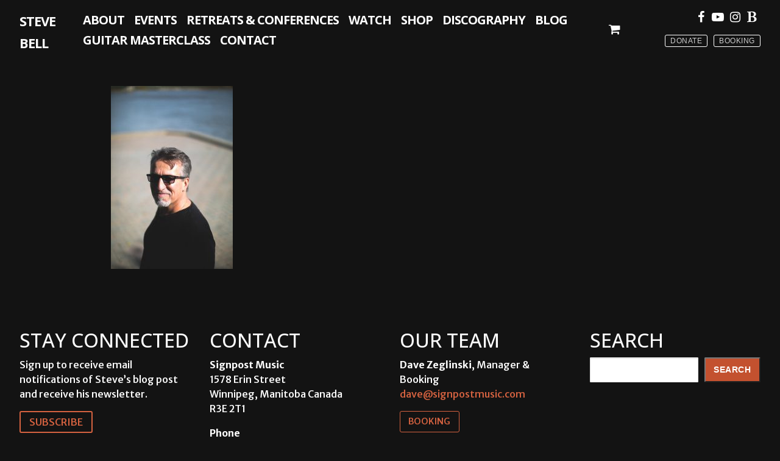

--- FILE ---
content_type: text/html; charset=UTF-8
request_url: https://stevebell.com/let-beauty-awake-son-celebrates-father/107a9449-2/
body_size: 17787
content:
<!doctype html>
<html lang="en-US">
<head>
	<meta charset="UTF-8">
	<meta name="viewport" content="width=device-width, initial-scale=1, maximum-scale=10.0, user-scalable=yes">
	<link rel="profile" href="https://gmpg.org/xfn/11">
	<meta name='robots' content='index, follow, max-image-preview:large, max-snippet:-1, max-video-preview:-1' />

	<!-- This site is optimized with the Yoast SEO plugin v26.7 - https://yoast.com/wordpress/plugins/seo/ -->
	<title>107a9449 - Steve Bell</title>
	<link rel="canonical" href="https://stevebell.com/let-beauty-awake-son-celebrates-father/107a9449-2/" />
	<meta property="og:locale" content="en_US" />
	<meta property="og:type" content="article" />
	<meta property="og:title" content="107a9449 - Steve Bell" />
	<meta property="og:url" content="https://stevebell.com/let-beauty-awake-son-celebrates-father/107a9449-2/" />
	<meta property="og:site_name" content="Steve Bell" />
	<meta property="og:image" content="https://stevebell.com/let-beauty-awake-son-celebrates-father/107a9449-2" />
	<meta property="og:image:width" content="2640" />
	<meta property="og:image:height" content="3960" />
	<meta property="og:image:type" content="image/jpeg" />
	<meta name="twitter:card" content="summary_large_image" />
	<meta name="twitter:site" content="@signpoststeve" />
	<script type="application/ld+json" class="yoast-schema-graph">{"@context":"https://schema.org","@graph":[{"@type":"WebPage","@id":"https://stevebell.com/let-beauty-awake-son-celebrates-father/107a9449-2/","url":"https://stevebell.com/let-beauty-awake-son-celebrates-father/107a9449-2/","name":"107a9449 - Steve Bell","isPartOf":{"@id":"https://stevebell.com/#website"},"primaryImageOfPage":{"@id":"https://stevebell.com/let-beauty-awake-son-celebrates-father/107a9449-2/#primaryimage"},"image":{"@id":"https://stevebell.com/let-beauty-awake-son-celebrates-father/107a9449-2/#primaryimage"},"thumbnailUrl":"https://stevebell.com/wp-content/uploads/107A9449-1-scaled.jpg","datePublished":"2016-10-24T03:36:05+00:00","breadcrumb":{"@id":"https://stevebell.com/let-beauty-awake-son-celebrates-father/107a9449-2/#breadcrumb"},"inLanguage":"en-US","potentialAction":[{"@type":"ReadAction","target":["https://stevebell.com/let-beauty-awake-son-celebrates-father/107a9449-2/"]}]},{"@type":"ImageObject","inLanguage":"en-US","@id":"https://stevebell.com/let-beauty-awake-son-celebrates-father/107a9449-2/#primaryimage","url":"https://stevebell.com/wp-content/uploads/107A9449-1-scaled.jpg","contentUrl":"https://stevebell.com/wp-content/uploads/107A9449-1-scaled.jpg","width":1707,"height":2560},{"@type":"BreadcrumbList","@id":"https://stevebell.com/let-beauty-awake-son-celebrates-father/107a9449-2/#breadcrumb","itemListElement":[{"@type":"ListItem","position":1,"name":"Home","item":"https://stevebell.com/"},{"@type":"ListItem","position":2,"name":"LET BEAUTY AWAKE | A son celebrates his father","item":"https://stevebell.com/let-beauty-awake-son-celebrates-father/"},{"@type":"ListItem","position":3,"name":"107a9449"}]},{"@type":"WebSite","@id":"https://stevebell.com/#website","url":"https://stevebell.com/","name":"Steve Bell","description":"The official website of musician, writer, and speaker Steve Bell","publisher":{"@id":"https://stevebell.com/#/schema/person/e50a3d14ea3bc9cb0287122d6c22a9e2"},"potentialAction":[{"@type":"SearchAction","target":{"@type":"EntryPoint","urlTemplate":"https://stevebell.com/?s={search_term_string}"},"query-input":{"@type":"PropertyValueSpecification","valueRequired":true,"valueName":"search_term_string"}}],"inLanguage":"en-US"},{"@type":["Person","Organization"],"@id":"https://stevebell.com/#/schema/person/e50a3d14ea3bc9cb0287122d6c22a9e2","name":"Steve","image":{"@type":"ImageObject","inLanguage":"en-US","@id":"https://stevebell.com/#/schema/person/image/","url":"https://stevebell.com/wp-content/uploads/SB-PROMO-CLIPS.00_31_14_16.Still078.jpg","contentUrl":"https://stevebell.com/wp-content/uploads/SB-PROMO-CLIPS.00_31_14_16.Still078.jpg","width":1920,"height":1080,"caption":"Steve"},"logo":{"@id":"https://stevebell.com/#/schema/person/image/"},"sameAs":["https://stevebell.com"]}]}</script>
	<!-- / Yoast SEO plugin. -->


<link rel='dns-prefetch' href='//fonts.googleapis.com' />
<link rel="alternate" type="application/rss+xml" title="Steve Bell &raquo; Feed" href="https://stevebell.com/feed/" />
<link rel="alternate" type="text/calendar" title="Steve Bell &raquo; iCal Feed" href="https://stevebell.com/events/?ical=1" />
<link rel="alternate" title="oEmbed (JSON)" type="application/json+oembed" href="https://stevebell.com/wp-json/oembed/1.0/embed?url=https%3A%2F%2Fstevebell.com%2Flet-beauty-awake-son-celebrates-father%2F107a9449-2%2F" />
<link rel="alternate" title="oEmbed (XML)" type="text/xml+oembed" href="https://stevebell.com/wp-json/oembed/1.0/embed?url=https%3A%2F%2Fstevebell.com%2Flet-beauty-awake-son-celebrates-father%2F107a9449-2%2F&#038;format=xml" />
<style id='wp-img-auto-sizes-contain-inline-css' type='text/css'>
img:is([sizes=auto i],[sizes^="auto," i]){contain-intrinsic-size:3000px 1500px}
/*# sourceURL=wp-img-auto-sizes-contain-inline-css */
</style>
<link rel='stylesheet' id='wc-first-data-clover-credit-card-checkout-block-css' href='https://stevebell.com/wp-content/plugins/woocommerce-gateway-firstdata/assets/css/blocks/wc-first-data-clover-credit-card-checkout-block.css?ver=5.2.9' type='text/css' media='all' />
<link rel='stylesheet' id='tribe-events-pro-mini-calendar-block-styles-css' href='https://stevebell.com/wp-content/plugins/events-calendar-pro/build/css/tribe-events-pro-mini-calendar-block.css?ver=7.7.12' type='text/css' media='all' />
<style id='wp-emoji-styles-inline-css' type='text/css'>

	img.wp-smiley, img.emoji {
		display: inline !important;
		border: none !important;
		box-shadow: none !important;
		height: 1em !important;
		width: 1em !important;
		margin: 0 0.07em !important;
		vertical-align: -0.1em !important;
		background: none !important;
		padding: 0 !important;
	}
/*# sourceURL=wp-emoji-styles-inline-css */
</style>
<link rel='stylesheet' id='wp-block-library-css' href='https://stevebell.com/wp-includes/css/dist/block-library/style.min.css?ver=6.9' type='text/css' media='all' />
<style id='wp-block-search-inline-css' type='text/css'>
.wp-block-search__button{margin-left:10px;word-break:normal}.wp-block-search__button.has-icon{line-height:0}.wp-block-search__button svg{height:1.25em;min-height:24px;min-width:24px;width:1.25em;fill:currentColor;vertical-align:text-bottom}:where(.wp-block-search__button){border:1px solid #ccc;padding:6px 10px}.wp-block-search__inside-wrapper{display:flex;flex:auto;flex-wrap:nowrap;max-width:100%}.wp-block-search__label{width:100%}.wp-block-search.wp-block-search__button-only .wp-block-search__button{box-sizing:border-box;display:flex;flex-shrink:0;justify-content:center;margin-left:0;max-width:100%}.wp-block-search.wp-block-search__button-only .wp-block-search__inside-wrapper{min-width:0!important;transition-property:width}.wp-block-search.wp-block-search__button-only .wp-block-search__input{flex-basis:100%;transition-duration:.3s}.wp-block-search.wp-block-search__button-only.wp-block-search__searchfield-hidden,.wp-block-search.wp-block-search__button-only.wp-block-search__searchfield-hidden .wp-block-search__inside-wrapper{overflow:hidden}.wp-block-search.wp-block-search__button-only.wp-block-search__searchfield-hidden .wp-block-search__input{border-left-width:0!important;border-right-width:0!important;flex-basis:0;flex-grow:0;margin:0;min-width:0!important;padding-left:0!important;padding-right:0!important;width:0!important}:where(.wp-block-search__input){appearance:none;border:1px solid #949494;flex-grow:1;font-family:inherit;font-size:inherit;font-style:inherit;font-weight:inherit;letter-spacing:inherit;line-height:inherit;margin-left:0;margin-right:0;min-width:3rem;padding:8px;text-decoration:unset!important;text-transform:inherit}:where(.wp-block-search__button-inside .wp-block-search__inside-wrapper){background-color:#fff;border:1px solid #949494;box-sizing:border-box;padding:4px}:where(.wp-block-search__button-inside .wp-block-search__inside-wrapper) .wp-block-search__input{border:none;border-radius:0;padding:0 4px}:where(.wp-block-search__button-inside .wp-block-search__inside-wrapper) .wp-block-search__input:focus{outline:none}:where(.wp-block-search__button-inside .wp-block-search__inside-wrapper) :where(.wp-block-search__button){padding:4px 8px}.wp-block-search.aligncenter .wp-block-search__inside-wrapper{margin:auto}.wp-block[data-align=right] .wp-block-search.wp-block-search__button-only .wp-block-search__inside-wrapper{float:right}
/*# sourceURL=https://stevebell.com/wp-includes/blocks/search/style.min.css */
</style>
<style id='wp-block-paragraph-inline-css' type='text/css'>
.is-small-text{font-size:.875em}.is-regular-text{font-size:1em}.is-large-text{font-size:2.25em}.is-larger-text{font-size:3em}.has-drop-cap:not(:focus):first-letter{float:left;font-size:8.4em;font-style:normal;font-weight:100;line-height:.68;margin:.05em .1em 0 0;text-transform:uppercase}body.rtl .has-drop-cap:not(:focus):first-letter{float:none;margin-left:.1em}p.has-drop-cap.has-background{overflow:hidden}:root :where(p.has-background){padding:1.25em 2.375em}:where(p.has-text-color:not(.has-link-color)) a{color:inherit}p.has-text-align-left[style*="writing-mode:vertical-lr"],p.has-text-align-right[style*="writing-mode:vertical-rl"]{rotate:180deg}
/*# sourceURL=https://stevebell.com/wp-includes/blocks/paragraph/style.min.css */
</style>
<link rel='stylesheet' id='wc-blocks-style-css' href='https://stevebell.com/wp-content/plugins/woocommerce/assets/client/blocks/wc-blocks.css?ver=wc-10.4.3' type='text/css' media='all' />
<style id='global-styles-inline-css' type='text/css'>
:root{--wp--preset--aspect-ratio--square: 1;--wp--preset--aspect-ratio--4-3: 4/3;--wp--preset--aspect-ratio--3-4: 3/4;--wp--preset--aspect-ratio--3-2: 3/2;--wp--preset--aspect-ratio--2-3: 2/3;--wp--preset--aspect-ratio--16-9: 16/9;--wp--preset--aspect-ratio--9-16: 9/16;--wp--preset--color--black: #000000;--wp--preset--color--cyan-bluish-gray: #abb8c3;--wp--preset--color--white: #ffffff;--wp--preset--color--pale-pink: #f78da7;--wp--preset--color--vivid-red: #cf2e2e;--wp--preset--color--luminous-vivid-orange: #ff6900;--wp--preset--color--luminous-vivid-amber: #fcb900;--wp--preset--color--light-green-cyan: #7bdcb5;--wp--preset--color--vivid-green-cyan: #00d084;--wp--preset--color--pale-cyan-blue: #8ed1fc;--wp--preset--color--vivid-cyan-blue: #0693e3;--wp--preset--color--vivid-purple: #9b51e0;--wp--preset--color--central-palette-6: #FFFFFF;--wp--preset--color--central-palette-7: #D56240;--wp--preset--color--central-palette-5: #000000;--wp--preset--color--central-palette-8: #131313;--wp--preset--color--central-palette-9: #A0A0A0;--wp--preset--color--central-palette-4: #3F3F3F;--wp--preset--color--central-palette-2: #59646E;--wp--preset--gradient--vivid-cyan-blue-to-vivid-purple: linear-gradient(135deg,rgb(6,147,227) 0%,rgb(155,81,224) 100%);--wp--preset--gradient--light-green-cyan-to-vivid-green-cyan: linear-gradient(135deg,rgb(122,220,180) 0%,rgb(0,208,130) 100%);--wp--preset--gradient--luminous-vivid-amber-to-luminous-vivid-orange: linear-gradient(135deg,rgb(252,185,0) 0%,rgb(255,105,0) 100%);--wp--preset--gradient--luminous-vivid-orange-to-vivid-red: linear-gradient(135deg,rgb(255,105,0) 0%,rgb(207,46,46) 100%);--wp--preset--gradient--very-light-gray-to-cyan-bluish-gray: linear-gradient(135deg,rgb(238,238,238) 0%,rgb(169,184,195) 100%);--wp--preset--gradient--cool-to-warm-spectrum: linear-gradient(135deg,rgb(74,234,220) 0%,rgb(151,120,209) 20%,rgb(207,42,186) 40%,rgb(238,44,130) 60%,rgb(251,105,98) 80%,rgb(254,248,76) 100%);--wp--preset--gradient--blush-light-purple: linear-gradient(135deg,rgb(255,206,236) 0%,rgb(152,150,240) 100%);--wp--preset--gradient--blush-bordeaux: linear-gradient(135deg,rgb(254,205,165) 0%,rgb(254,45,45) 50%,rgb(107,0,62) 100%);--wp--preset--gradient--luminous-dusk: linear-gradient(135deg,rgb(255,203,112) 0%,rgb(199,81,192) 50%,rgb(65,88,208) 100%);--wp--preset--gradient--pale-ocean: linear-gradient(135deg,rgb(255,245,203) 0%,rgb(182,227,212) 50%,rgb(51,167,181) 100%);--wp--preset--gradient--electric-grass: linear-gradient(135deg,rgb(202,248,128) 0%,rgb(113,206,126) 100%);--wp--preset--gradient--midnight: linear-gradient(135deg,rgb(2,3,129) 0%,rgb(40,116,252) 100%);--wp--preset--font-size--small: 13px;--wp--preset--font-size--medium: 20px;--wp--preset--font-size--large: 36px;--wp--preset--font-size--x-large: 42px;--wp--preset--spacing--20: 0.44rem;--wp--preset--spacing--30: 0.67rem;--wp--preset--spacing--40: 1rem;--wp--preset--spacing--50: 1.5rem;--wp--preset--spacing--60: 2.25rem;--wp--preset--spacing--70: 3.38rem;--wp--preset--spacing--80: 5.06rem;--wp--preset--shadow--natural: 6px 6px 9px rgba(0, 0, 0, 0.2);--wp--preset--shadow--deep: 12px 12px 50px rgba(0, 0, 0, 0.4);--wp--preset--shadow--sharp: 6px 6px 0px rgba(0, 0, 0, 0.2);--wp--preset--shadow--outlined: 6px 6px 0px -3px rgb(255, 255, 255), 6px 6px rgb(0, 0, 0);--wp--preset--shadow--crisp: 6px 6px 0px rgb(0, 0, 0);}:where(.is-layout-flex){gap: 0.5em;}:where(.is-layout-grid){gap: 0.5em;}body .is-layout-flex{display: flex;}.is-layout-flex{flex-wrap: wrap;align-items: center;}.is-layout-flex > :is(*, div){margin: 0;}body .is-layout-grid{display: grid;}.is-layout-grid > :is(*, div){margin: 0;}:where(.wp-block-columns.is-layout-flex){gap: 2em;}:where(.wp-block-columns.is-layout-grid){gap: 2em;}:where(.wp-block-post-template.is-layout-flex){gap: 1.25em;}:where(.wp-block-post-template.is-layout-grid){gap: 1.25em;}.has-black-color{color: var(--wp--preset--color--black) !important;}.has-cyan-bluish-gray-color{color: var(--wp--preset--color--cyan-bluish-gray) !important;}.has-white-color{color: var(--wp--preset--color--white) !important;}.has-pale-pink-color{color: var(--wp--preset--color--pale-pink) !important;}.has-vivid-red-color{color: var(--wp--preset--color--vivid-red) !important;}.has-luminous-vivid-orange-color{color: var(--wp--preset--color--luminous-vivid-orange) !important;}.has-luminous-vivid-amber-color{color: var(--wp--preset--color--luminous-vivid-amber) !important;}.has-light-green-cyan-color{color: var(--wp--preset--color--light-green-cyan) !important;}.has-vivid-green-cyan-color{color: var(--wp--preset--color--vivid-green-cyan) !important;}.has-pale-cyan-blue-color{color: var(--wp--preset--color--pale-cyan-blue) !important;}.has-vivid-cyan-blue-color{color: var(--wp--preset--color--vivid-cyan-blue) !important;}.has-vivid-purple-color{color: var(--wp--preset--color--vivid-purple) !important;}.has-black-background-color{background-color: var(--wp--preset--color--black) !important;}.has-cyan-bluish-gray-background-color{background-color: var(--wp--preset--color--cyan-bluish-gray) !important;}.has-white-background-color{background-color: var(--wp--preset--color--white) !important;}.has-pale-pink-background-color{background-color: var(--wp--preset--color--pale-pink) !important;}.has-vivid-red-background-color{background-color: var(--wp--preset--color--vivid-red) !important;}.has-luminous-vivid-orange-background-color{background-color: var(--wp--preset--color--luminous-vivid-orange) !important;}.has-luminous-vivid-amber-background-color{background-color: var(--wp--preset--color--luminous-vivid-amber) !important;}.has-light-green-cyan-background-color{background-color: var(--wp--preset--color--light-green-cyan) !important;}.has-vivid-green-cyan-background-color{background-color: var(--wp--preset--color--vivid-green-cyan) !important;}.has-pale-cyan-blue-background-color{background-color: var(--wp--preset--color--pale-cyan-blue) !important;}.has-vivid-cyan-blue-background-color{background-color: var(--wp--preset--color--vivid-cyan-blue) !important;}.has-vivid-purple-background-color{background-color: var(--wp--preset--color--vivid-purple) !important;}.has-black-border-color{border-color: var(--wp--preset--color--black) !important;}.has-cyan-bluish-gray-border-color{border-color: var(--wp--preset--color--cyan-bluish-gray) !important;}.has-white-border-color{border-color: var(--wp--preset--color--white) !important;}.has-pale-pink-border-color{border-color: var(--wp--preset--color--pale-pink) !important;}.has-vivid-red-border-color{border-color: var(--wp--preset--color--vivid-red) !important;}.has-luminous-vivid-orange-border-color{border-color: var(--wp--preset--color--luminous-vivid-orange) !important;}.has-luminous-vivid-amber-border-color{border-color: var(--wp--preset--color--luminous-vivid-amber) !important;}.has-light-green-cyan-border-color{border-color: var(--wp--preset--color--light-green-cyan) !important;}.has-vivid-green-cyan-border-color{border-color: var(--wp--preset--color--vivid-green-cyan) !important;}.has-pale-cyan-blue-border-color{border-color: var(--wp--preset--color--pale-cyan-blue) !important;}.has-vivid-cyan-blue-border-color{border-color: var(--wp--preset--color--vivid-cyan-blue) !important;}.has-vivid-purple-border-color{border-color: var(--wp--preset--color--vivid-purple) !important;}.has-vivid-cyan-blue-to-vivid-purple-gradient-background{background: var(--wp--preset--gradient--vivid-cyan-blue-to-vivid-purple) !important;}.has-light-green-cyan-to-vivid-green-cyan-gradient-background{background: var(--wp--preset--gradient--light-green-cyan-to-vivid-green-cyan) !important;}.has-luminous-vivid-amber-to-luminous-vivid-orange-gradient-background{background: var(--wp--preset--gradient--luminous-vivid-amber-to-luminous-vivid-orange) !important;}.has-luminous-vivid-orange-to-vivid-red-gradient-background{background: var(--wp--preset--gradient--luminous-vivid-orange-to-vivid-red) !important;}.has-very-light-gray-to-cyan-bluish-gray-gradient-background{background: var(--wp--preset--gradient--very-light-gray-to-cyan-bluish-gray) !important;}.has-cool-to-warm-spectrum-gradient-background{background: var(--wp--preset--gradient--cool-to-warm-spectrum) !important;}.has-blush-light-purple-gradient-background{background: var(--wp--preset--gradient--blush-light-purple) !important;}.has-blush-bordeaux-gradient-background{background: var(--wp--preset--gradient--blush-bordeaux) !important;}.has-luminous-dusk-gradient-background{background: var(--wp--preset--gradient--luminous-dusk) !important;}.has-pale-ocean-gradient-background{background: var(--wp--preset--gradient--pale-ocean) !important;}.has-electric-grass-gradient-background{background: var(--wp--preset--gradient--electric-grass) !important;}.has-midnight-gradient-background{background: var(--wp--preset--gradient--midnight) !important;}.has-small-font-size{font-size: var(--wp--preset--font-size--small) !important;}.has-medium-font-size{font-size: var(--wp--preset--font-size--medium) !important;}.has-large-font-size{font-size: var(--wp--preset--font-size--large) !important;}.has-x-large-font-size{font-size: var(--wp--preset--font-size--x-large) !important;}
/*# sourceURL=global-styles-inline-css */
</style>

<style id='classic-theme-styles-inline-css' type='text/css'>
/*! This file is auto-generated */
.wp-block-button__link{color:#fff;background-color:#32373c;border-radius:9999px;box-shadow:none;text-decoration:none;padding:calc(.667em + 2px) calc(1.333em + 2px);font-size:1.125em}.wp-block-file__button{background:#32373c;color:#fff;text-decoration:none}
/*# sourceURL=/wp-includes/css/classic-themes.min.css */
</style>
<link rel='stylesheet' id='woocommerce-general-css' href='https://stevebell.com/wp-content/themes/customify/assets/css/compatibility/woocommerce.min.css?ver=10.4.3' type='text/css' media='all' />
<link rel='stylesheet' id='woocommerce-smallscreen-css' href='https://stevebell.com/wp-content/themes/customify/assets/css/compatibility/woocommerce-smallscreen.min.css?ver=10.4.3' type='text/css' media='only screen and (max-width: 768px)' />
<style id='woocommerce-inline-inline-css' type='text/css'>
.woocommerce form .form-row .required { visibility: visible; }
/*# sourceURL=woocommerce-inline-inline-css */
</style>
<link rel='stylesheet' id='sv-wc-payment-gateway-payment-form-v5_15_2-css' href='https://stevebell.com/wp-content/plugins/woocommerce-gateway-firstdata/vendor/skyverge/wc-plugin-framework/woocommerce/payment-gateway/assets/css/frontend/sv-wc-payment-gateway-payment-form.min.css?ver=5.15.2' type='text/css' media='all' />
<link rel='stylesheet' id='parent-style-css' href='https://stevebell.com/wp-content/themes/customify/style.css?ver=6.9' type='text/css' media='all' />
<style id='kadence-blocks-global-variables-inline-css' type='text/css'>
:root {--global-kb-font-size-sm:clamp(0.8rem, 0.73rem + 0.217vw, 0.9rem);--global-kb-font-size-md:clamp(1.1rem, 0.995rem + 0.326vw, 1.25rem);--global-kb-font-size-lg:clamp(1.75rem, 1.576rem + 0.543vw, 2rem);--global-kb-font-size-xl:clamp(2.25rem, 1.728rem + 1.63vw, 3rem);--global-kb-font-size-xxl:clamp(2.5rem, 1.456rem + 3.26vw, 4rem);--global-kb-font-size-xxxl:clamp(2.75rem, 0.489rem + 7.065vw, 6rem);}:root {--global-palette1: #3182CE;--global-palette2: #2B6CB0;--global-palette3: #1A202C;--global-palette4: #2D3748;--global-palette5: #4A5568;--global-palette6: #718096;--global-palette7: #EDF2F7;--global-palette8: #F7FAFC;--global-palette9: #ffffff;}
/*# sourceURL=kadence-blocks-global-variables-inline-css */
</style>
<link rel='stylesheet' id='font-awesome-css' href='https://stevebell.com/wp-content/themes/customify/assets/fonts/font-awesome/css/font-awesome.min.css?ver=5.0.0' type='text/css' media='all' />
<link rel='stylesheet' id='customify-google-font-css' href='//fonts.googleapis.com/css?family=Merriweather+Sans%3A300%2C400%2C500%2C600%2C700%2C800%2C300i%2C400i%2C500i%2C600i%2C700i%2C800i%7COpen+Sans%3A300%2C400%2C500%2C600%2C700%2C800%2C300i%2C400i%2C500i%2C600i%2C700i%2C800i&#038;display=swap&#038;ver=1.0.0' type='text/css' media='all' />
<link rel='stylesheet' id='customify-style-css' href='https://stevebell.com/wp-content/themes/customify/style.min.css?ver=1.0.0' type='text/css' media='all' />
<style id='customify-style-inline-css' type='text/css'>
#masthead.sticky-active .site-header-inner {box-shadow: 0px 5px 10px 0px rgba(50,50,50,0.06) ;;}.customify-container, .layout-contained, .site-framed .site, .site-boxed .site { max-width: 980px; } .main-layout-content .entry-content > .alignwide { width: calc( 980px - 4em ); max-width: 100vw;  }.single-post .content-inner {max-width: 850px;}.header-top .header--row-inner,body:not(.fl-builder-edit) .button,body:not(.fl-builder-edit) button:not(.menu-mobile-toggle, .components-button, .customize-partial-edit-shortcut-button),body:not(.fl-builder-edit) input[type="button"]:not(.ed_button),button.button,input[type="button"]:not(.ed_button, .components-button, .customize-partial-edit-shortcut-button),input[type="reset"]:not(.components-button, .customize-partial-edit-shortcut-button),input[type="submit"]:not(.components-button, .customize-partial-edit-shortcut-button),.pagination .nav-links > *:hover,.pagination .nav-links span,.nav-menu-desktop.style-full-height .primary-menu-ul > li.current-menu-item > a,.nav-menu-desktop.style-full-height .primary-menu-ul > li.current-menu-ancestor > a,.nav-menu-desktop.style-full-height .primary-menu-ul > li > a:hover,.posts-layout .readmore-button:hover{    background-color: #131313;}.posts-layout .readmore-button {color: #131313;}.pagination .nav-links > *:hover,.pagination .nav-links span,.entry-single .tags-links a:hover,.entry-single .cat-links a:hover,.posts-layout .readmore-button,.posts-layout .readmore-button:hover{    border-color: #131313;}                 .wc-svg-btn.active,        .woocommerce-tabs.wc-tabs-horizontal ul.tabs li.active,        #review_form {            border-color: #131313;        }                .wc-svg-btn.active,        .wc-single-tabs ul.tabs li.active a,        .wc-single-tabs .tab-section.active .tab-section-heading a {            color: #131313;        }.customify-builder-btn{    background-color: #d56240;}                 .add_to_cart_button        {            background-color: #d56240;        }body{    color: #ffffff;}abbr, acronym {    border-bottom-color: #ffffff;}a                {                    color: #d56240;} .woocommerce-account .woocommerce-MyAccount-navigation ul li.is-active a,        .woocommerce-account .woocommerce-MyAccount-navigation ul li a:hover {            color: #d56240;        }a:hover,a:focus,.link-meta:hover, .link-meta a:hover{    color: #ffffff;}h2 + h3,.comments-area h2 + .comments-title,.h2 + h3,.comments-area .h2 + .comments-title,.page-breadcrumb {    border-top-color: #eaecee;}blockquote,.site-content .widget-area .menu li.current-menu-item > a:before{    border-left-color: #eaecee;}@media screen and (min-width: 64em) {    .comment-list .children li.comment {        border-left-color: #eaecee;    }    .comment-list .children li.comment:after {        background-color: #eaecee;    }}.page-titlebar, .page-breadcrumb,.posts-layout .entry-inner {    border-bottom-color: #eaecee;}.header-search-form .search-field,.entry-content .page-links a,.header-search-modal,.pagination .nav-links > *,.entry-footer .tags-links a, .entry-footer .cat-links a,.search .content-area article,.site-content .widget-area .menu li.current-menu-item > a,.posts-layout .entry-inner,.post-navigation .nav-links,article.comment .comment-meta,.widget-area .widget_pages li a, .widget-area .widget_categories li a, .widget-area .widget_archive li a, .widget-area .widget_meta li a, .widget-area .widget_nav_menu li a, .widget-area .widget_product_categories li a, .widget-area .widget_recent_entries li a, .widget-area .widget_rss li a,.widget-area .widget_recent_comments li{    border-color: #eaecee;}.header-search-modal::before {    border-top-color: #eaecee;    border-left-color: #eaecee;}@media screen and (min-width: 48em) {    .content-sidebar.sidebar_vertical_border .content-area {        border-right-color: #eaecee;    }    .sidebar-content.sidebar_vertical_border .content-area {        border-left-color: #eaecee;    }    .sidebar-sidebar-content.sidebar_vertical_border .sidebar-primary {        border-right-color: #eaecee;    }    .sidebar-sidebar-content.sidebar_vertical_border .sidebar-secondary {        border-right-color: #eaecee;    }    .content-sidebar-sidebar.sidebar_vertical_border .sidebar-primary {        border-left-color: #eaecee;    }    .content-sidebar-sidebar.sidebar_vertical_border .sidebar-secondary {        border-left-color: #eaecee;    }    .sidebar-content-sidebar.sidebar_vertical_border .content-area {        border-left-color: #eaecee;        border-right-color: #eaecee;    }    .sidebar-content-sidebar.sidebar_vertical_border .content-area {        border-left-color: #eaecee;        border-right-color: #eaecee;    }}.widget_price_filter .price_slider_wrapper .ui-widget-content {    background-color: #eaecee;}.product_list_widget li,#reviews #comments ol.commentlist li .comment-text,.woocommerce-tabs.wc-tabs-vertical .wc-tabs li,.product_meta > span,.woocommerce-tabs.wc-tabs-horizontal ul.tabs,.woocommerce-tabs.wc-tabs-vertical .wc-tabs li:first-child {            border-color: #eaecee;        }article.comment .comment-post-author {background: #6d6d6d;}.pagination .nav-links > *,.link-meta,.link-meta a,.color-meta,.entry-single .tags-links:before,.entry-single .cats-links:before{    color: #6d6d6d;}.widget_price_filter .ui-slider .ui-slider-handle {    border-color: #6d6d6d;}.wc-product-inner .wc-product__category a {    color: #6d6d6d;}.widget_price_filter .ui-slider .ui-slider-range,.widget_price_filter .price_slider_amount .button {            background-color: #6d6d6d;        }h1, h2, h3, h4, h5, h6 { color: #ffffff;}.site-content .widget-title { color: #444444;}body {font-family: "Merriweather Sans";font-weight: 500;font-size: 16px;line-height: 24px;}h1, h2, h3, h4, h5, h6, .h1, .h2, .h3, .h4, .h5, .h6 {font-family: "Open Sans";font-weight: normal;}.site-content .widget-title {font-family: "Open Sans";font-weight: normal;font-size: 28px;}.site-branding .site-title, .site-branding .site-title a {font-family: "Open Sans";font-weight: 700;font-size: 22px;line-height: 36px;letter-spacing: -1px;}#page-cover {background-image: url("https://stevebell.com/wp-content/uploads/107A9449-1-scaled.jpg");}#page-cover {-webkit-background-size: cover; -moz-background-size: cover; -o-background-size: cover; background-size: cover;}#page-cover {background-repeat: repeat;}#page-titlebar .titlebar-title {color: #ffffff;}#page-titlebar .titlebar-title {font-weight: 700;text-transform: uppercase;font-size: 42px;}#page-titlebar .titlebar-tagline {font-size: 28px;line-height: 33px;}#page-titlebar .titlebar-title, #page-titlebar .titlebar-tagline  {color: #ffffff; text-decoration-color: #ffffff;} #page-titlebar  {background-color: #131313;border-style: none;} #page-titlebar .titlebar-title  {color: #ffffff; text-decoration-color: #ffffff;} .header--row:not(.header--transparent).header-top .header--row-inner  {background-color: #131313;} .sub-menu .li-duplicator {display:none !important;}.header-search_icon-item .header-search-modal  {border-style: solid;} .header-search_icon-item .search-field  {border-style: solid;} .woo_bootster_search .header-search_box-item .header-search-form,.woo_bootster_search .header-search_box-item .header-search-form .search_product_cats, .dark-mode .header-search_box-item .search-form-fields, .woo_bootster_search .dark-mode .header-search_box-item .header-search-form .search_product_cats  {border-style: solid;} .nav-menu-desktop.style-border-bottom .primary-menu-ul > li > a .link-before:before, .nav-menu-desktop.style-border-top .primary-menu-ul > li > a .link-before:before  { height: 0px; }.nav-menu-desktop.style-border-bottom .primary-menu-ul > li > a .link-before:before { bottom: 5px; } .nav-menu-desktop.style-border-top .primary-menu-ul > li > a .link-before:before { top: 5px; }.nav-menu-desktop.style-border-bottom .primary-menu-ul > li:hover > a .link-before:before,                 .nav-menu-desktop.style-border-bottom .primary-menu-ul > li.current-menu-item > a .link-before:before,                 .nav-menu-desktop.style-border-bottom .primary-menu-ul > li.current-menu-ancestor > a .link-before:before,                .nav-menu-desktop.style-border-top .primary-menu-ul > li:hover > a .link-before:before,                .nav-menu-desktop.style-border-top .primary-menu-ul > li.current-menu-item > a .link-before:before,                 .nav-menu-desktop.style-border-top .primary-menu-ul > li.current-menu-ancestor > a .link-before:before                { background-color: #d56240; }.builder-item--primary-menu .nav-menu-desktop .primary-menu-ul > li > a  {color: #ffffff; text-decoration-color: #ffffff;} .header--row:not(.header--transparent) .builder-item--primary-menu .nav-menu-desktop .primary-menu-ul > li > a:hover, .header--row:not(.header--transparent) .builder-item--primary-menu .nav-menu-desktop .primary-menu-ul > li.current-menu-item > a, .header--row:not(.header--transparent) .builder-item--primary-menu .nav-menu-desktop .primary-menu-ul > li.current-menu-ancestor > a, .header--row:not(.header--transparent) .builder-item--primary-menu .nav-menu-desktop .primary-menu-ul > li.current-menu-parent > a  {color: #d56240; text-decoration-color: #d56240;} .builder-item--primary-menu .nav-menu-desktop .primary-menu-ul > li > a,.builder-item-sidebar .primary-menu-sidebar .primary-menu-ul > li > a {font-family: "Open Sans";font-weight: 700;font-size: 20px;line-height: 9px;letter-spacing: -1px;}.header-social-icons.customify-builder-social-icons.color-custom li a {background-color: rgba(255,255,255,0);}.header-social-icons.customify-builder-social-icons.color-custom li a {color: #ffffff;}.header-social-icons.customify-builder-social-icons.color-custom li a:hover {color: #d56240;}#cb-row--footer-main .footer--row-inner {background-color: #131313}#cb-row--footer-bottom .footer--row-inner {background-color: #131313}body  {background-color: #131313;} .site-content .content-area  {background-color: #131313;} .site-content  {background-color: #131313;} .woocommerce .button.add_to_cart_button, .woocommerce .button.alt,.woocommerce .button.added_to_cart, .woocommerce .button.checkout, .woocommerce .button.product_type_variable,.item--wc_cart .cart-icon .cart-qty .customify-wc-total-qty{    background-color: #d56240;}.comment-form-rating a, .star-rating,.comment-form-rating a:hover, .comment-form-rating a:focus, .star-rating:hover, .star-rating:focus{    color: #d56240;}span.onsale{    background-color: #77a464;}/* CSS for desktop */#page-cover {text-align: center;}#page-cover .page-cover-inner {min-height: 611px;}#page-titlebar {text-align: center;}#page-titlebar  {padding-top: 60px;padding-right: 0px;padding-bottom: 60px;padding-left: 0px;} .header--row.header-top .customify-grid, .header--row.header-top .style-full-height .primary-menu-ul > li > a {min-height: 72px;}.header--row.header-main .customify-grid, .header--row.header-main .style-full-height .primary-menu-ul > li > a {min-height: 90px;}.header--row.header-bottom .customify-grid, .header--row.header-bottom .style-full-height .primary-menu-ul > li > a {min-height: 55px;}.header--row .builder-first--nav-icon {text-align: right;}.header-search_icon-item .search-submit {margin-left: -40px;}.header-search_box-item .search-submit{margin-left: -40px;} .header-search_box-item .woo_bootster_search .search-submit{margin-left: -40px;} .header-search_box-item .header-search-form button.search-submit{margin-left:-40px;}.builder-item--primary-menu .nav-menu-desktop .primary-menu-ul > li  {margin-top: 0px;margin-right: -10px;margin-bottom: 0px;margin-left: 0px;} .header--row .builder-first--primary-menu {text-align: right;}.header-social-icons.customify-builder-social-icons li a { font-size: 20px; }.header-social-icons.customify-builder-social-icons li a {padding: 0.1em;}.header-social-icons.customify-builder-social-icons li {margin-left: 2px; margin-right: 2px;}.header--row .builder-item--social-icons, .builder-item.builder-item--group .item--inner.builder-item--social-icons {margin-bottom: 16px;}.builder-header-wc_cart-item .cart-icon i:before {font-size: 20px;}.woocommerce-listing.wc-list-view .product.customify-col:not(.product-category) .wc-product-inner .wc-product-media { flex-basis: %; } .woocommerce-listing.wc-list-view .product.customify-col:not(.product-category) .wc-product-inner .wc-product-contents{ flex-basis: calc(100% - %); }.wc-grid-view .wc-product-contents {text-align: center;}.wc-list-view .wc-product-contents {text-align: center;}div.product.wc-product-top-media .wc-product-top-media-inner { height: 550px;  } div.product.wc-product-top-media .woocommerce-product-gallery__image img {  max-height: 550px;  }.media-only.gallery-top-medium .wc-product-top-media-inner { width: 500px; }/* CSS for tablet */@media screen and (max-width: 1024px) { #page-cover .page-cover-inner {min-height: 250px;}.header--row .builder-first--nav-icon {text-align: right;}.header-search_icon-item .search-submit {margin-left: -40px;}.header-search_box-item .search-submit{margin-left: -40px;} .header-search_box-item .woo_bootster_search .search-submit{margin-left: -40px;} .header-search_box-item .header-search-form button.search-submit{margin-left:-40px;} }/* CSS for mobile */@media screen and (max-width: 568px) { #page-cover .page-cover-inner {min-height: 200px;}.header--row.header-top .customify-grid, .header--row.header-top .style-full-height .primary-menu-ul > li > a {min-height: 130px;}.header--row .builder-first--nav-icon {text-align: right;}.header-search_icon-item .search-submit {margin-left: -40px;}.header-search_box-item .search-submit{margin-left: -40px;} .header-search_box-item .woo_bootster_search .search-submit{margin-left: -40px;} .header-search_box-item .header-search-form button.search-submit{margin-left:-40px;} }
/*# sourceURL=customify-style-inline-css */
</style>
<link rel='stylesheet' id='customify-customify-pro-9b8375d1e834e61e2430c32d699b9457-css' href='https://stevebell.com/wp-content/uploads/customify-pro/customify-pro-9b8375d1e834e61e2430c32d699b9457.css?ver=20260119102855' type='text/css' media='all' />
<link rel='stylesheet' id='steve-bell-style-css' href='https://stevebell.com/wp-content/themes/stevebellcust/style.css?ver=1766940511' type='text/css' media='' />
<style id="kt_central_palette_gutenberg_css" type="text/css">.has-central-palette-6-color{color:#FFFFFF}.has-central-palette-6-background-color{background-color:#FFFFFF}.has-central-palette-7-color{color:#D56240}.has-central-palette-7-background-color{background-color:#D56240}.has-central-palette-5-color{color:#000000}.has-central-palette-5-background-color{background-color:#000000}.has-central-palette-8-color{color:#131313}.has-central-palette-8-background-color{background-color:#131313}.has-central-palette-9-color{color:#A0A0A0}.has-central-palette-9-background-color{background-color:#A0A0A0}.has-central-palette-4-color{color:#3F3F3F}.has-central-palette-4-background-color{background-color:#3F3F3F}.has-central-palette-2-color{color:#59646E}.has-central-palette-2-background-color{background-color:#59646E}
</style>
<script type="text/javascript" src="https://stevebell.com/wp-includes/js/jquery/jquery.min.js?ver=3.7.1" id="jquery-core-js"></script>
<script type="text/javascript" src="https://stevebell.com/wp-includes/js/jquery/jquery-migrate.min.js?ver=3.4.1" id="jquery-migrate-js"></script>
<script type="text/javascript" src="https://stevebell.com/wp-content/plugins/woocommerce/assets/js/jquery-blockui/jquery.blockUI.min.js?ver=2.7.0-wc.10.4.3" id="wc-jquery-blockui-js" defer="defer" data-wp-strategy="defer"></script>
<script type="text/javascript" id="wc-add-to-cart-js-extra">
/* <![CDATA[ */
var wc_add_to_cart_params = {"ajax_url":"/wp-admin/admin-ajax.php","wc_ajax_url":"/?wc-ajax=%%endpoint%%","i18n_view_cart":"View cart","cart_url":"https://stevebell.com/cart/","is_cart":"","cart_redirect_after_add":"no"};
//# sourceURL=wc-add-to-cart-js-extra
/* ]]> */
</script>
<script type="text/javascript" src="https://stevebell.com/wp-content/plugins/woocommerce/assets/js/frontend/add-to-cart.min.js?ver=10.4.3" id="wc-add-to-cart-js" defer="defer" data-wp-strategy="defer"></script>
<script type="text/javascript" src="https://stevebell.com/wp-content/plugins/woocommerce/assets/js/js-cookie/js.cookie.min.js?ver=2.1.4-wc.10.4.3" id="wc-js-cookie-js" defer="defer" data-wp-strategy="defer"></script>
<script type="text/javascript" id="woocommerce-js-extra">
/* <![CDATA[ */
var woocommerce_params = {"ajax_url":"/wp-admin/admin-ajax.php","wc_ajax_url":"/?wc-ajax=%%endpoint%%","i18n_password_show":"Show password","i18n_password_hide":"Hide password","qty_pm":"1"};
//# sourceURL=woocommerce-js-extra
/* ]]> */
</script>
<script type="text/javascript" src="https://stevebell.com/wp-content/plugins/woocommerce/assets/js/frontend/woocommerce.min.js?ver=10.4.3" id="woocommerce-js" defer="defer" data-wp-strategy="defer"></script>
<link rel="https://api.w.org/" href="https://stevebell.com/wp-json/" /><link rel="alternate" title="JSON" type="application/json" href="https://stevebell.com/wp-json/wp/v2/media/27150" /><link rel="EditURI" type="application/rsd+xml" title="RSD" href="https://stevebell.com/xmlrpc.php?rsd" />
<meta name="generator" content="WordPress 6.9" />
<meta name="generator" content="WooCommerce 10.4.3" />
<link rel='shortlink' href='https://stevebell.com/?p=27150' />
<!-- Meta Pixel Code
<script>
!function(f,b,e,v,n,t,s)
{if(f.fbq)return;n=f.fbq=function(){n.callMethod?
n.callMethod.apply(n,arguments):n.queue.push(arguments)};
if(!f._fbq)f._fbq=n;n.push=n;n.loaded=!0;n.version='2.0';
n.queue=[];t=b.createElement(e);t.async=!0;
t.src=v;s=b.getElementsByTagName(e)[0];
s.parentNode.insertBefore(t,s)}(window, document,'script',
'https://connect.facebook.net/en_US/fbevents.js');
fbq('init', '910690403928048');
fbq('track', 'PageView');
</script>
<noscript><img height="1" width="1" style="display:none"
src="https://www.facebook.com/tr?id=910690403928048&ev=PageView&noscript=1"
/></noscript>
End Meta Pixel Code --><meta name="et-api-version" content="v1"><meta name="et-api-origin" content="https://stevebell.com"><link rel="https://theeventscalendar.com/" href="https://stevebell.com/wp-json/tribe/tickets/v1/" /><meta name="tec-api-version" content="v1"><meta name="tec-api-origin" content="https://stevebell.com"><link rel="alternate" href="https://stevebell.com/wp-json/tribe/events/v1/" />	<noscript><style>.woocommerce-product-gallery{ opacity: 1 !important; }</style></noscript>
	<link rel="icon" href="https://stevebell.com/wp-content/uploads/cropped-Logo-32x32.png" sizes="32x32" />
<link rel="icon" href="https://stevebell.com/wp-content/uploads/cropped-Logo-192x192.png" sizes="192x192" />
<link rel="apple-touch-icon" href="https://stevebell.com/wp-content/uploads/cropped-Logo-180x180.png" />
<meta name="msapplication-TileImage" content="https://stevebell.com/wp-content/uploads/cropped-Logo-270x270.png" />
		<style type="text/css" id="wp-custom-css">
			.site {
	overflow: clip;
}
.header-buttons-wrap ul{
	  display: none;
	flex-direction: column;
  align-items: flex-end;
  position: absolute;
  list-style-type: none;
  margin: 0 0 0 0;
	padding-top:6px;
  right: 9px;
  left: auto;
  min-width: 200px;
  width: auto;
  gap: 6px;
}
.header-buttons-wrap > li:hover ul{
	display: flex;
}
.header-buttons-wrap > li ul:hover{
	display: flex;
}
.header-buttons-wrap > li{
	display: table;
	 position:relative;
}
/* Subscrtibe Page Labels */
.mc-field-group label,
.newsletter-form label{
    color: #fff;
}

/* Credit card shows below form */
.woocommerce .woocommerce-checkout .woocommerce-checkout-review-order, .woocommerce-page .woocommerce-checkout .woocommerce-checkout-review-order{
	min-width: 100%;
}
.woocommerce .woocommerce-checkout #customer_details, .woocommerce-page .woocommerce-checkout #customer_detailsP{
	min-width: 100%;
}
.cart-collaterals .cart_totals h2, .woocommerce-checkout-review-order h3{
	color: #444;
}
.email_signup_checkout_field {
    float: left;
}		</style>
						<style type="text/css" id="c4wp-checkout-css">
					.woocommerce-checkout .c4wp_captcha_field {
						margin-bottom: 10px;
						margin-top: 15px;
						position: relative;
						display: inline-block;
					}
				</style>
								<style type="text/css" id="c4wp-v3-lp-form-css">
					.login #login, .login #lostpasswordform {
						min-width: 350px !important;
					}
					.wpforms-field-c4wp iframe {
						width: 100% !important;
					}
				</style>
							<style type="text/css" id="c4wp-v3-lp-form-css">
				.login #login, .login #lostpasswordform {
					min-width: 350px !important;
				}
				.wpforms-field-c4wp iframe {
					width: 100% !important;
				}
			</style>
			</head>

<body class="attachment wp-singular attachment-template-default single single-attachment postid-27150 attachmentid-27150 attachment-jpeg wp-theme-customify wp-child-theme-stevebellcust theme-customify woocommerce-no-js tribe-no-js tec-no-tickets-on-recurring tec-no-rsvp-on-recurring content main-layout-content sidebar_vertical_border site-full-width menu_sidebar_slide_left woocommerce later-wc-version woo_bootster_search tribe-theme-customify">
<div id="page" class="site box-shadow">
	<a class="skip-link screen-reader-text" href="#site-content">Skip to content</a>
	<a class="close is-size-medium  close-panel close-sidebar-panel" href="#">
        <span class="hamburger hamburger--squeeze is-active">
            <span class="hamburger-box">
              <span class="hamburger-inner"><span class="screen-reader-text">Menu</span></span>
            </span>
        </span>
        <span class="screen-reader-text">Close</span>
        </a><header id="masthead" class="site-header header-v2"><div id="masthead-inner" class="site-header-inner">							<div  class="header-top header--row layout-fullwidth"  id="cb-row--header-top"  data-row-id="top"  data-show-on="desktop mobile">
								<div class="header--row-inner header-top-inner dark-mode">
									<div class="customify-container">
										<div class="customify-grid  cb-row--desktop hide-on-mobile hide-on-tablet customify-grid-middle"><div class="row-v2 row-v2-top full-cols"><div class="col-v2 col-v2-left"><div class="item--inner builder-item--logo" data-section="title_tagline" data-item-id="logo" >		<div class="site-branding logo-top no-sticky-logo">
			<div class="site-name-desc">						<p class="site-title">
							<a href="https://stevebell.com/" rel="home">Steve Bell</a>
						</p>
						</div>		</div><!-- .site-branding -->
		</div></div><div class="col-v2 col-v2-center"><div class="item--inner builder-item--primary-menu has_menu" data-section="header_menu_primary" data-item-id="primary-menu" ><nav  id="site-navigation-top-desktop" class="site-navigation primary-menu primary-menu-top nav-menu-desktop primary-menu-desktop style-plain"><ul id="menu-main-menu" class="primary-menu-ul menu nav-menu"><li id="menu-item--top-desktop-57874" class="menu-item menu-item-type-post_type menu-item-object-page menu-item-57874"><a href="https://stevebell.com/about/"><span class="link-before">About</span></a></li>
<li id="menu-item--top-desktop-51685" class="menu-item menu-item-type-custom menu-item-object-custom menu-item-51685"><a href="https://stevebell.com/events/"><span class="link-before">Events</span></a></li>
<li id="menu-item--top-desktop-57873" class="menu-item menu-item-type-post_type menu-item-object-page menu-item-57873"><a href="https://stevebell.com/retreats-conferences/"><span class="link-before">Retreats &#038; Conferences</span></a></li>
<li id="menu-item--top-desktop-57872" class="menu-item menu-item-type-post_type menu-item-object-page menu-item-57872"><a href="https://stevebell.com/watch/"><span class="link-before">Watch</span></a></li>
<li id="menu-item--top-desktop-59498" class="menu-item menu-item-type-taxonomy menu-item-object-product_cat menu-item-59498"><a href="https://stevebell.com/product-category/albums/"><span class="link-before">Shop</span></a></li>
<li id="menu-item--top-desktop-57871" class="menu-item menu-item-type-post_type menu-item-object-page menu-item-57871"><a href="https://stevebell.com/discography/"><span class="link-before">Discography</span></a></li>
<li id="menu-item--top-desktop-26293" class="menu-item menu-item-type-post_type menu-item-object-page menu-item-26293"><a href="https://stevebell.com/blog/"><span class="link-before">Blog</span></a></li>
<li id="menu-item--top-desktop-62505" class="menu-item menu-item-type-custom menu-item-object-custom menu-item-62505"><a href="https://course.stevebellguitar.com/courses/the-steve-bell-guitar-masterclass"><span class="link-before">Guitar Masterclass</span></a></li>
<li id="menu-item--top-desktop-57937" class="menu-item menu-item-type-post_type menu-item-object-page menu-item-57937"><a href="https://stevebell.com/contact/"><span class="link-before">Contact</span></a></li>
</ul></nav></div><div class="item--inner builder-item--wc_cart" data-section="wc_cart" data-item-id="wc_cart" ><div class="d-align-right builder-header-wc_cart-item item--wc_cart"><a href="https://stevebell.com/cart/" class="cart-item-link text-uppercase text-small link-meta"><span class="cart-text cart-label wc-cart-mobile-hide wc-cart-tablet-show wc-cart-desktop-hide">Cart</span><span class="cart-sep cart-label wc-cart-mobile-hide wc-cart-tablet-show wc-cart-desktop-hide">/</span><span class="cart-subtotal cart-label wc-cart-mobile-hide wc-cart-tablet-show wc-cart-desktop-hide"><span class="customify-wc-sub-total"><span class="woocommerce-Price-amount amount"><bdi><span class="woocommerce-Price-currencySymbol">&#36;</span>0.00</bdi></span></span></span><span class="cart-icon"><i class="fa fa-shopping-cart"></i> <span class="cart-qty"><span class="customify-wc-total-qty hide-qty">0</span></span></span></a><div class="cart-dropdown-box widget-area"><div class="widget woocommerce widget_shopping_cart"><h2 class="widgettitle">Cart</h2><div class="widget_shopping_cart_content"></div></div></div></div></div></div><div class="col-v2 col-v2-right"><div class="item--inner builder-item--social-icons" data-section="header_social_icons" data-item-id="social-icons" ><ul class="header-social-icons customify-builder-social-icons color-custom"><li><a class="social-icon-facebook shape-circle" rel="nofollow noopener" target="_blank" href="https://www.facebook.com/stevebellmusic/" aria-label="Facebook"><i class="social-icon fa fa-facebook" title="Facebook"></i></a></li><li><a class="social-icon-youtube-play shape-circle" rel="nofollow noopener" target="_blank" href="https://www.youtube.com/c/stevebellmusic" aria-label="Youtube"><i class="social-icon fa fa-youtube-play" title="Youtube"></i></a></li><li><a class="social-icon-instagram shape-circle" rel="nofollow noopener" target="_blank" href="https://www.instagram.com/stevebellmusic/" aria-label="Instagram"><i class="social-icon fa fa-instagram" title="Instagram"></i></a></li><li><a class="social-icon-bold shape-circle" rel="nofollow noopener" target="_blank" href="https://bsky.app/profile/stevebellmusic.bsky.social" aria-label="Blue Sky"><i class="social-icon fa fa-bold" title="Blue Sky"></i></a></li></ul></div><div class="item--inner builder-item--html" data-section="header_html" data-item-id="html" ><div class="builder-header-html-item item--html"><div class="header-buttons">
<ul class="header-buttons-wrap" style="list-style-type:none">
<li><a class="header-button" href="https://support.stevebell.com/">Donate</a>
<ul>
<li><a class="header-button" href="https://support.stevebell.com/">General Support</a></li>
<li><a class="header-button" href="https://support.stevebell.com/new-album-support">New Album Support</a></li>
</ul>
</li>
<li><a class="header-button" href="https://stevebell.com/booking/">Booking</a></li>
</ul>
</div>
</div></div></div></div></div><div class="cb-row--mobile hide-on-desktop customify-grid customify-grid-middle"><div class="row-v2 row-v2-top full-cols"><div class="col-v2 col-v2-left"><div class="item--inner builder-item--logo" data-section="title_tagline" data-item-id="logo" >		<div class="site-branding logo-top no-sticky-logo">
			<div class="site-name-desc">						<p class="site-title">
							<a href="https://stevebell.com/" rel="home">Steve Bell</a>
						</p>
						</div>		</div><!-- .site-branding -->
		</div></div><div class="col-v2 col-v2-center"><div class="item--inner builder-item--wc_cart" data-section="wc_cart" data-item-id="wc_cart" ><div class="d-align-right builder-header-wc_cart-item item--wc_cart"><a href="https://stevebell.com/cart/" class="cart-item-link text-uppercase text-small link-meta"><span class="cart-text cart-label wc-cart-mobile-hide wc-cart-tablet-show wc-cart-desktop-hide">Cart</span><span class="cart-sep cart-label wc-cart-mobile-hide wc-cart-tablet-show wc-cart-desktop-hide">/</span><span class="cart-subtotal cart-label wc-cart-mobile-hide wc-cart-tablet-show wc-cart-desktop-hide"><span class="customify-wc-sub-total"><span class="woocommerce-Price-amount amount"><bdi><span class="woocommerce-Price-currencySymbol">&#36;</span>0.00</bdi></span></span></span><span class="cart-icon"><i class="fa fa-shopping-cart"></i> <span class="cart-qty"><span class="customify-wc-total-qty hide-qty">0</span></span></span></a><div class="cart-dropdown-box widget-area"><div class="widget woocommerce widget_shopping_cart"><h2 class="widgettitle">Cart</h2><div class="widget_shopping_cart_content"></div></div></div></div></div></div><div class="col-v2 col-v2-right"><div class="item--inner builder-item--nav-icon" data-section="header_menu_icon" data-item-id="nav-icon" >		<button type="button" class="menu-mobile-toggle item-button is-size-desktop-medium is-size-tablet-medium is-size-mobile-medium"  aria-label="nav icon">
			<span class="hamburger hamburger--squeeze">
				<span class="hamburger-box">
					<span class="hamburger-inner"></span>
				</span>
			</span>
			<span class="nav-icon--label hide-on-tablet hide-on-mobile">Menu</span></button>
		</div></div></div></div>									</div>
								</div>
							</div>
							<div id="header-menu-sidebar" class="header-menu-sidebar menu-sidebar-panel dark-mode"><div id="header-menu-sidebar-bg" class="header-menu-sidebar-bg"><div id="header-menu-sidebar-inner" class="header-menu-sidebar-inner"><div class="builder-item-sidebar mobile-item--search_box"><div class="item--inner" data-item-id="search_box" data-section="search_box"><div class="header-search_box-item item--search_box">		<form role="search" class="header-search-form no_select_cats" action="https://stevebell.com/">
			<div class="search-form-fields">
				<span class="screen-reader-text">Search for:</span>
				
				<input type="search" class="search-field" placeholder="Search ..." value="" name="s" title="Search for:" />

							</div>
			<button type="submit" class="search-submit" aria-label="Submit Search">
				<svg aria-hidden="true" focusable="false" role="presentation" xmlns="http://www.w3.org/2000/svg" width="20" height="21" viewBox="0 0 20 21">
					<path fill="currentColor" fill-rule="evenodd" d="M12.514 14.906a8.264 8.264 0 0 1-4.322 1.21C3.668 16.116 0 12.513 0 8.07 0 3.626 3.668.023 8.192.023c4.525 0 8.193 3.603 8.193 8.047 0 2.033-.769 3.89-2.035 5.307l4.999 5.552-1.775 1.597-5.06-5.62zm-4.322-.843c3.37 0 6.102-2.684 6.102-5.993 0-3.31-2.732-5.994-6.102-5.994S2.09 4.76 2.09 8.07c0 3.31 2.732 5.993 6.102 5.993z"></path>
				</svg>
			</button>
		</form>
		</div></div></div><div class="builder-item-sidebar mobile-item--primary-menu mobile-item--menu "><div class="item--inner" data-item-id="primary-menu" data-section="header_menu_primary"><nav  id="site-navigation-sidebar-mobile" class="site-navigation primary-menu primary-menu-sidebar nav-menu-mobile primary-menu-mobile style-plain"><ul id="menu-main-menu" class="primary-menu-ul menu nav-menu"><li id="menu-item--sidebar-mobile-57874" class="menu-item menu-item-type-post_type menu-item-object-page menu-item-57874"><a href="https://stevebell.com/about/"><span class="link-before">About</span></a></li>
<li id="menu-item--sidebar-mobile-51685" class="menu-item menu-item-type-custom menu-item-object-custom menu-item-51685"><a href="https://stevebell.com/events/"><span class="link-before">Events</span></a></li>
<li id="menu-item--sidebar-mobile-57873" class="menu-item menu-item-type-post_type menu-item-object-page menu-item-57873"><a href="https://stevebell.com/retreats-conferences/"><span class="link-before">Retreats &#038; Conferences</span></a></li>
<li id="menu-item--sidebar-mobile-57872" class="menu-item menu-item-type-post_type menu-item-object-page menu-item-57872"><a href="https://stevebell.com/watch/"><span class="link-before">Watch</span></a></li>
<li id="menu-item--sidebar-mobile-59498" class="menu-item menu-item-type-taxonomy menu-item-object-product_cat menu-item-59498"><a href="https://stevebell.com/product-category/albums/"><span class="link-before">Shop</span></a></li>
<li id="menu-item--sidebar-mobile-57871" class="menu-item menu-item-type-post_type menu-item-object-page menu-item-57871"><a href="https://stevebell.com/discography/"><span class="link-before">Discography</span></a></li>
<li id="menu-item--sidebar-mobile-26293" class="menu-item menu-item-type-post_type menu-item-object-page menu-item-26293"><a href="https://stevebell.com/blog/"><span class="link-before">Blog</span></a></li>
<li id="menu-item--sidebar-mobile-62505" class="menu-item menu-item-type-custom menu-item-object-custom menu-item-62505"><a href="https://course.stevebellguitar.com/courses/the-steve-bell-guitar-masterclass"><span class="link-before">Guitar Masterclass</span></a></li>
<li id="menu-item--sidebar-mobile-57937" class="menu-item menu-item-type-post_type menu-item-object-page menu-item-57937"><a href="https://stevebell.com/contact/"><span class="link-before">Contact</span></a></li>
</ul></nav></div></div><div class="builder-item-sidebar mobile-item--social-icons"><div class="item--inner" data-item-id="social-icons" data-section="header_social_icons"><ul class="header-social-icons customify-builder-social-icons color-custom"><li><a class="social-icon-facebook shape-circle" rel="nofollow noopener" target="_blank" href="https://www.facebook.com/stevebellmusic/" aria-label="Facebook"><i class="social-icon fa fa-facebook" title="Facebook"></i></a></li><li><a class="social-icon-youtube-play shape-circle" rel="nofollow noopener" target="_blank" href="https://www.youtube.com/c/stevebellmusic" aria-label="Youtube"><i class="social-icon fa fa-youtube-play" title="Youtube"></i></a></li><li><a class="social-icon-instagram shape-circle" rel="nofollow noopener" target="_blank" href="https://www.instagram.com/stevebellmusic/" aria-label="Instagram"><i class="social-icon fa fa-instagram" title="Instagram"></i></a></li><li><a class="social-icon-bold shape-circle" rel="nofollow noopener" target="_blank" href="https://bsky.app/profile/stevebellmusic.bsky.social" aria-label="Blue Sky"><i class="social-icon fa fa-bold" title="Blue Sky"></i></a></li></ul></div></div><div class="builder-item-sidebar mobile-item--html"><div class="item--inner" data-item-id="html" data-section="header_html"><div class="builder-header-html-item item--html"><div class="header-buttons">
<ul class="header-buttons-wrap" style="list-style-type:none">
<li><a class="header-button" href="https://support.stevebell.com/">Donate</a>
<ul>
<li><a class="header-button" href="https://support.stevebell.com/">General Support</a></li>
<li><a class="header-button" href="https://support.stevebell.com/new-album-support">New Album Support</a></li>
</ul>
</li>
<li><a class="header-button" href="https://stevebell.com/booking/">Booking</a></li>
</ul>
</div>
</div></div></div></div></div></div></div></header>	<div id="site-content" class="site-content">
		<div class="customify-container">
			<div class="customify-grid">
				<main id="main" class="content-area customify-col-12">
						<div class="content-inner">
				<article id="post-27150" class="entry entry-single post-27150 attachment type-attachment status-inherit hentry">
					<div class="entry-content entry--item">
			<p class="attachment"><a href='https://stevebell.com/wp-content/uploads/107A9449-1-scaled.jpg'><img fetchpriority="high" decoding="async" width="200" height="300" src="https://stevebell.com/wp-content/uploads/107A9449-1-200x300.jpg" class="attachment-medium size-medium" alt="" srcset="https://stevebell.com/wp-content/uploads/107A9449-1-200x300.jpg 200w, https://stevebell.com/wp-content/uploads/107A9449-1-510x765.jpg 510w, https://stevebell.com/wp-content/uploads/107A9449-1-768x1152.jpg 768w, https://stevebell.com/wp-content/uploads/107A9449-1-683x1024.jpg 683w, https://stevebell.com/wp-content/uploads/107A9449-1-2000x3000.jpg 2000w, https://stevebell.com/wp-content/uploads/107A9449-1-1080x1620.jpg 1080w, https://stevebell.com/wp-content/uploads/107A9449-1-scaled.jpg 1707w" sizes="(max-width: 200px) 100vw, 200px" /></a></p>
		</div><!-- .entry-content -->
				</article>
			</div><!-- #.content-inner -->
              			</main><!-- #main -->
					</div><!-- #.customify-grid -->
	</div><!-- #.customify-container -->
</div><!-- #content -->
<footer class="site-footer" id="site-footer">							<div  class="footer-main footer--row layout-fullwidth"  id="cb-row--footer-main"  data-row-id="main"  data-show-on="desktop">
								<div class="footer--row-inner footer-main-inner dark-mode">
									<div class="customify-container">
										<div class="customify-grid  customify-grid-top"><div class="customify-col-3_md-3_sm-6_xs-12 builder-item builder-first--footer-1" data-push-left="_sm-0"><div class="item--inner builder-item--footer-1" data-section="sidebar-widgets-footer-1" data-item-id="footer-1" ><div class="widget-area"><section id="block-5" class="widget widget_block"><style id='kadence-blocks-advancedheading-inline-css' type='text/css'>
	.wp-block-kadence-advancedheading mark{background:transparent;border-style:solid;border-width:0}
	.wp-block-kadence-advancedheading mark.kt-highlight{color:#f76a0c;}
	.kb-adv-heading-icon{display: inline-flex;justify-content: center;align-items: center;}
	.is-layout-constrained > .kb-advanced-heading-link {display: block;}.wp-block-kadence-advancedheading.has-background{padding: 0;}.kb-screen-reader-text{position:absolute;width:1px;height:1px;padding:0;margin:-1px;overflow:hidden;clip:rect(0,0,0,0);}
/*# sourceURL=kadence-blocks-advancedheading-inline-css */
</style>
<style>.wp-block-kadence-advancedheading.kt-adv-heading_4fa11f-d0, .wp-block-kadence-advancedheading.kt-adv-heading_4fa11f-d0[data-kb-block="kb-adv-heading_4fa11f-d0"]{font-size:32px;font-style:normal;}.wp-block-kadence-advancedheading.kt-adv-heading_4fa11f-d0 mark.kt-highlight, .wp-block-kadence-advancedheading.kt-adv-heading_4fa11f-d0[data-kb-block="kb-adv-heading_4fa11f-d0"] mark.kt-highlight{font-style:normal;color:#f76a0c;-webkit-box-decoration-break:clone;box-decoration-break:clone;padding-top:0px;padding-right:0px;padding-bottom:0px;padding-left:0px;}.wp-block-kadence-advancedheading.kt-adv-heading_4fa11f-d0 img.kb-inline-image, .wp-block-kadence-advancedheading.kt-adv-heading_4fa11f-d0[data-kb-block="kb-adv-heading_4fa11f-d0"] img.kb-inline-image{width:150px;vertical-align:baseline;}</style>
<h3 class="kt-adv-heading_4fa11f-d0 wp-block-kadence-advancedheading has-central-palette-6-color has-text-color" data-kb-block="kb-adv-heading_4fa11f-d0">Stay Connected</h3>
</section><section id="block-19" class="widget widget_block"><style>.wp-block-kadence-advancedheading.kt-adv-heading_bfe15c-d2, .wp-block-kadence-advancedheading.kt-adv-heading_bfe15c-d2[data-kb-block="kb-adv-heading_bfe15c-d2"]{margin-bottom:0.5em;font-style:normal;}.wp-block-kadence-advancedheading.kt-adv-heading_bfe15c-d2 mark.kt-highlight, .wp-block-kadence-advancedheading.kt-adv-heading_bfe15c-d2[data-kb-block="kb-adv-heading_bfe15c-d2"] mark.kt-highlight{font-style:normal;color:#f76a0c;-webkit-box-decoration-break:clone;box-decoration-break:clone;padding-top:0px;padding-right:0px;padding-bottom:0px;padding-left:0px;}.wp-block-kadence-advancedheading.kt-adv-heading_bfe15c-d2 img.kb-inline-image, .wp-block-kadence-advancedheading.kt-adv-heading_bfe15c-d2[data-kb-block="kb-adv-heading_bfe15c-d2"] img.kb-inline-image{width:150px;vertical-align:baseline;}</style>
<p class="kt-adv-heading_bfe15c-d2 wp-block-kadence-advancedheading" data-kb-block="kb-adv-heading_bfe15c-d2">Sign up to receive email notifications of Steve’s blog post and receive his newsletter.</p>
</section><section id="block-4" class="widget widget_block"><link rel='stylesheet' id='kadence-blocks-advancedbtn-css' href='https://stevebell.com/wp-content/plugins/kadence-blocks/dist/style-blocks-advancedbtn.css?ver=3.5.32' type='text/css' media='all' />
<style>.wp-block-kadence-advancedbtn.kb-btns_657bb9-37{gap:var(--global-kb-gap-xs, 0.5rem );justify-content:flex-start;align-items:center;}.kt-btns_657bb9-37 .kt-button{font-weight:normal;font-style:normal;}</style>
<div class="wp-block-kadence-advancedbtn kb-buttons-wrap kb-btns_657bb9-37"><style>ul.menu .wp-block-kadence-advancedbtn .kb-btn_806930-ef.kb-button{width:initial;}.wp-block-kadence-advancedbtn .kb-btn_806930-ef.kb-button{color:#D56240;background:#131313;font-size:16px;text-transform:uppercase;border-top-color:#D56240;border-top-style:solid;border-right-color:#D56240;border-right-style:solid;border-bottom-color:#D56240;border-bottom-style:solid;border-left-color:#D56240;border-left-style:solid;margin-top:0px;margin-bottom:0px;}.wp-block-kadence-advancedbtn .kb-btn_806930-ef.kb-button:hover, .wp-block-kadence-advancedbtn .kb-btn_806930-ef.kb-button:focus{color:#131313;background:#D56240;border-top-color:#D56240;border-top-style:solid;border-right-color:#D56240;border-right-style:solid;border-bottom-color:#D56240;border-bottom-style:solid;border-left-color:#D56240;border-left-style:solid;}@media all and (max-width: 1024px){.wp-block-kadence-advancedbtn .kb-btn_806930-ef.kb-button{border-top-color:#D56240;border-top-style:solid;border-right-color:#D56240;border-right-style:solid;border-bottom-color:#D56240;border-bottom-style:solid;border-left-color:#D56240;border-left-style:solid;}}@media all and (max-width: 1024px){.wp-block-kadence-advancedbtn .kb-btn_806930-ef.kb-button:hover, .wp-block-kadence-advancedbtn .kb-btn_806930-ef.kb-button:focus{border-top-color:#D56240;border-top-style:solid;border-right-color:#D56240;border-right-style:solid;border-bottom-color:#D56240;border-bottom-style:solid;border-left-color:#D56240;border-left-style:solid;}}@media all and (max-width: 767px){.wp-block-kadence-advancedbtn .kb-btn_806930-ef.kb-button{border-top-color:#D56240;border-top-style:solid;border-right-color:#D56240;border-right-style:solid;border-bottom-color:#D56240;border-bottom-style:solid;border-left-color:#D56240;border-left-style:solid;}.wp-block-kadence-advancedbtn .kb-btn_806930-ef.kb-button:hover, .wp-block-kadence-advancedbtn .kb-btn_806930-ef.kb-button:focus{border-top-color:#D56240;border-top-style:solid;border-right-color:#D56240;border-right-style:solid;border-bottom-color:#D56240;border-bottom-style:solid;border-left-color:#D56240;border-left-style:solid;}}</style><a class="kb-button kt-button button kb-btn_806930-ef kt-btn-size-standard kt-btn-width-type-auto kb-btn-global-outline  kt-btn-has-text-true kt-btn-has-svg-false  wp-block-kadence-singlebtn" href="https://stevebell.com/subscribe/"><span class="kt-btn-inner-text">Subscribe</span></a></div>
</section></div></div></div><div class="customify-col-3_md-3_sm-6_xs-12 builder-item builder-first--footer-2" data-push-left="_sm-0"><div class="item--inner builder-item--footer-2" data-section="sidebar-widgets-footer-2" data-item-id="footer-2" ><div class="widget-area"><section id="block-6" class="widget widget_block"><style>.wp-block-kadence-advancedheading.kt-adv-heading_ee8214-67, .wp-block-kadence-advancedheading.kt-adv-heading_ee8214-67[data-kb-block="kb-adv-heading_ee8214-67"]{font-size:32px;font-style:normal;}.wp-block-kadence-advancedheading.kt-adv-heading_ee8214-67 mark.kt-highlight, .wp-block-kadence-advancedheading.kt-adv-heading_ee8214-67[data-kb-block="kb-adv-heading_ee8214-67"] mark.kt-highlight{font-style:normal;color:#f76a0c;-webkit-box-decoration-break:clone;box-decoration-break:clone;padding-top:0px;padding-right:0px;padding-bottom:0px;padding-left:0px;}.wp-block-kadence-advancedheading.kt-adv-heading_ee8214-67 img.kb-inline-image, .wp-block-kadence-advancedheading.kt-adv-heading_ee8214-67[data-kb-block="kb-adv-heading_ee8214-67"] img.kb-inline-image{width:150px;vertical-align:baseline;}</style>
<h3 class="kt-adv-heading_ee8214-67 wp-block-kadence-advancedheading has-central-palette-6-color has-text-color" data-kb-block="kb-adv-heading_ee8214-67">Contact</h3>
</section><section id="block-7" class="widget widget_block widget_text">
<p><strong>Signpost Music</strong><br>1578 Erin Street<br>Winnipeg, Manitoba Canada<br>R3E 2T1</p>
</section><section id="block-23" class="widget widget_block"><style>.wp-block-kadence-advancedheading.kt-adv-heading_4a04e9-01, .wp-block-kadence-advancedheading.kt-adv-heading_4a04e9-01[data-kb-block="kb-adv-heading_4a04e9-01"]{margin-bottom:0px;font-style:normal;}.wp-block-kadence-advancedheading.kt-adv-heading_4a04e9-01 mark.kt-highlight, .wp-block-kadence-advancedheading.kt-adv-heading_4a04e9-01[data-kb-block="kb-adv-heading_4a04e9-01"] mark.kt-highlight{font-style:normal;color:#f76a0c;-webkit-box-decoration-break:clone;box-decoration-break:clone;padding-top:0px;padding-right:0px;padding-bottom:0px;padding-left:0px;}.wp-block-kadence-advancedheading.kt-adv-heading_4a04e9-01 img.kb-inline-image, .wp-block-kadence-advancedheading.kt-adv-heading_4a04e9-01[data-kb-block="kb-adv-heading_4a04e9-01"] img.kb-inline-image{width:150px;vertical-align:baseline;}</style>
<p class="kt-adv-heading_4a04e9-01 wp-block-kadence-advancedheading has-central-palette-6-color has-text-color" data-kb-block="kb-adv-heading_4a04e9-01"><strong>Phone</strong><br><a href="tel:204-774-3715">204-774-3715</a><br><a href="tel:1-800-854-3499">1-800-854-3499</a></p>
</section></div></div></div><div class="customify-col-3_md-3_sm-6_xs-12 builder-item builder-first--footer-3" data-push-left="_sm-0"><div class="item--inner builder-item--footer-3" data-section="sidebar-widgets-footer-3" data-item-id="footer-3" ><div class="widget-area"><section id="block-9" class="widget widget_block"><style>.wp-block-kadence-advancedheading.kt-adv-headingblock-9_9fc147-6c, .wp-block-kadence-advancedheading.kt-adv-headingblock-9_9fc147-6c[data-kb-block="kb-adv-headingblock-9_9fc147-6c"]{font-size:32px;font-style:normal;}.wp-block-kadence-advancedheading.kt-adv-headingblock-9_9fc147-6c mark.kt-highlight, .wp-block-kadence-advancedheading.kt-adv-headingblock-9_9fc147-6c[data-kb-block="kb-adv-headingblock-9_9fc147-6c"] mark.kt-highlight{font-style:normal;color:#f76a0c;-webkit-box-decoration-break:clone;box-decoration-break:clone;padding-top:0px;padding-right:0px;padding-bottom:0px;padding-left:0px;}.wp-block-kadence-advancedheading.kt-adv-headingblock-9_9fc147-6c img.kb-inline-image, .wp-block-kadence-advancedheading.kt-adv-headingblock-9_9fc147-6c[data-kb-block="kb-adv-headingblock-9_9fc147-6c"] img.kb-inline-image{width:150px;vertical-align:baseline;}</style>
<h3 class="kt-adv-headingblock-9_9fc147-6c wp-block-kadence-advancedheading has-central-palette-6-color has-text-color" data-kb-block="kb-adv-headingblock-9_9fc147-6c">OUR TEAM</h3>
</section><section id="block-10" class="widget widget_block widget_text">
<p><strong>Dave Zeglinski</strong>, Manager &amp; Booking<br><a href="mailto:dave@signpostmusic.com">dave@signpostmusic.com</a></p>
</section><section id="block-11" class="widget widget_block"><style>.wp-block-kadence-advancedbtn.kb-btnsblock-11_4b7d49-6e{gap:var(--global-kb-gap-xs, 0.5rem );justify-content:flex-start;align-items:center;}.kt-btnsblock-11_4b7d49-6e .kt-button{font-weight:normal;font-style:normal;}</style>
<div class="wp-block-kadence-advancedbtn kb-buttons-wrap kb-btnsblock-11_4b7d49-6e"><style>ul.menu .wp-block-kadence-advancedbtn .kb-btnf6445c-3a.kb-button{width:initial;}.wp-block-kadence-advancedbtn .kb-btnf6445c-3a.kb-button{color:#D56240;background:#131313;border-top-color:#D56240;border-top-style:solid;border-right-color:#D56240;border-right-style:solid;border-bottom-color:#D56240;border-bottom-style:solid;border-left-color:#D56240;border-left-style:solid;}.wp-block-kadence-advancedbtn .kb-btnf6445c-3a.kb-button:hover, .wp-block-kadence-advancedbtn .kb-btnf6445c-3a.kb-button:focus{color:#131313;background:#D56240;border-top-color:#D56240;border-top-style:solid;border-right-color:#D56240;border-right-style:solid;border-bottom-color:#D56240;border-bottom-style:solid;border-left-color:#D56240;border-left-style:solid;}@media all and (max-width: 1024px){.wp-block-kadence-advancedbtn .kb-btnf6445c-3a.kb-button{border-top-color:#D56240;border-top-style:solid;border-right-color:#D56240;border-right-style:solid;border-bottom-color:#D56240;border-bottom-style:solid;border-left-color:#D56240;border-left-style:solid;}}@media all and (max-width: 1024px){.wp-block-kadence-advancedbtn .kb-btnf6445c-3a.kb-button:hover, .wp-block-kadence-advancedbtn .kb-btnf6445c-3a.kb-button:focus{border-top-color:#D56240;border-top-style:solid;border-right-color:#D56240;border-right-style:solid;border-bottom-color:#D56240;border-bottom-style:solid;border-left-color:#D56240;border-left-style:solid;}}@media all and (max-width: 767px){.wp-block-kadence-advancedbtn .kb-btnf6445c-3a.kb-button{border-top-color:#D56240;border-top-style:solid;border-right-color:#D56240;border-right-style:solid;border-bottom-color:#D56240;border-bottom-style:solid;border-left-color:#D56240;border-left-style:solid;}.wp-block-kadence-advancedbtn .kb-btnf6445c-3a.kb-button:hover, .wp-block-kadence-advancedbtn .kb-btnf6445c-3a.kb-button:focus{border-top-color:#D56240;border-top-style:solid;border-right-color:#D56240;border-right-style:solid;border-bottom-color:#D56240;border-bottom-style:solid;border-left-color:#D56240;border-left-style:solid;}}</style><a class="kb-button kt-button button kb-btnf6445c-3a kt-btn-size-small kt-btn-width-type-auto kb-btn-global-outline  kt-btn-has-text-true kt-btn-has-svg-false  wp-block-kadence-singlebtn" href="https://stevebell.com/booking/"><span class="kt-btn-inner-text">BOOKING</span></a></div>
</section><section id="block-12" class="widget widget_block widget_text">
<p><strong>Faye Hall</strong>, Donations &amp; IncarNATION Manager<br><a href="mailto:faye@stevebell.com">faye@stevebell.com</a></p>
</section><section id="block-13" class="widget widget_block widget_text">
<p><strong>Jason Johnson</strong>, Media Production<br><a href="mailto:jason@signpostmusic.com">jason@signpostmusic.com</a></p>
</section><section id="block-14" class="widget widget_block widget_text">
<p><strong>Amy Knight</strong>, Ticketing &amp; Concert Coordinator<br><a href="mailto:amy@signpostmusic.com">amy@signpostmusic.com</a></p>
</section></div></div></div><div class="customify-col-3_md-3_sm-6_xs-12 builder-item builder-first--footer-4" data-push-left="_sm-0"><div class="item--inner builder-item--footer-4" data-section="sidebar-widgets-footer-4" data-item-id="footer-4" ><div class="widget-area"><section id="block-15" class="widget widget_block"><style>.wp-block-kadence-advancedheading.kt-adv-heading_138082-04, .wp-block-kadence-advancedheading.kt-adv-heading_138082-04[data-kb-block="kb-adv-heading_138082-04"]{font-size:32px;font-style:normal;}.wp-block-kadence-advancedheading.kt-adv-heading_138082-04 mark.kt-highlight, .wp-block-kadence-advancedheading.kt-adv-heading_138082-04[data-kb-block="kb-adv-heading_138082-04"] mark.kt-highlight{font-style:normal;color:#f76a0c;-webkit-box-decoration-break:clone;box-decoration-break:clone;padding-top:0px;padding-right:0px;padding-bottom:0px;padding-left:0px;}.wp-block-kadence-advancedheading.kt-adv-heading_138082-04 img.kb-inline-image, .wp-block-kadence-advancedheading.kt-adv-heading_138082-04[data-kb-block="kb-adv-heading_138082-04"] img.kb-inline-image{width:150px;vertical-align:baseline;}</style>
<h3 class="kt-adv-heading_138082-04 wp-block-kadence-advancedheading has-central-palette-6-color has-text-color" data-kb-block="kb-adv-heading_138082-04">SEARCH</h3>
</section><section id="block-16" class="widget widget_block widget_search"><form role="search" method="get" action="https://stevebell.com/" class="wp-block-search__button-outside wp-block-search__text-button wp-block-search"    ><label class="wp-block-search__label" for="wp-block-search__input-1" >Search</label><div class="wp-block-search__inside-wrapper" ><input class="wp-block-search__input" id="wp-block-search__input-1" placeholder="" value="" type="search" name="s" required /><button aria-label="Search" class="wp-block-search__button wp-element-button" type="submit" >Search</button></div></form></section></div></div></div></div>									</div>
								</div>
							</div>
														<div  class="footer-bottom footer--row layout-full-contained"  id="cb-row--footer-bottom"  data-row-id="bottom"  data-show-on="desktop">
								<div class="footer--row-inner footer-bottom-inner dark-mode">
									<div class="customify-container">
										<div class="customify-grid  customify-grid-top"><div class="customify-col-12_md-12_sm-12_xs-12 builder-item builder-first--footer_copyright" data-push-left="_sm-0"><div class="item--inner builder-item--footer_copyright" data-section="footer_copyright" data-item-id="footer_copyright" ><div class="builder-footer-copyright-item footer-copyright"><p>Copyright &copy; 2026 Steve Bell</p>
</div></div></div></div>									</div>
								</div>
							</div>
							</footer></div><!-- #page -->

<script type="speculationrules">
{"prefetch":[{"source":"document","where":{"and":[{"href_matches":"/*"},{"not":{"href_matches":["/wp-*.php","/wp-admin/*","/wp-content/uploads/*","/wp-content/*","/wp-content/plugins/*","/wp-content/themes/stevebellcust/*","/wp-content/themes/customify/*","/*\\?(.+)"]}},{"not":{"selector_matches":"a[rel~=\"nofollow\"]"}},{"not":{"selector_matches":".no-prefetch, .no-prefetch a"}}]},"eagerness":"conservative"}]}
</script>
<script>
  (function(i,s,o,g,r,a,m){i['GoogleAnalyticsObject']=r;i[r]=i[r]||function(){
  (i[r].q=i[r].q||[]).push(arguments)},i[r].l=1*new Date();a=s.createElement(o),
  m=s.getElementsByTagName(o)[0];a.async=1;a.src=g;m.parentNode.insertBefore(a,m)
  })(window,document,'script','https://www.google-analytics.com/analytics.js','ga');

  ga('create', 'UA-3080556-7', 'auto');
  ga('send', 'pageview');

</script>
		<script>
		( function ( body ) {
			'use strict';
			body.className = body.className.replace( /\btribe-no-js\b/, 'tribe-js' );
		} )( document.body );
		</script>
		<script type="text/javascript">jQuery(function($){		function load_first_data_clover_credit_card_payment_form_handler() {
			window.wc_first_data_clover_credit_card_payment_form_handler = new WC_First_Data_Clover_Payment_Form_Handler( {"plugin_id":"first_data","id":"first_data_clover_credit_card","id_dasherized":"first-data-clover-credit-card","type":"credit-card","csc_required":true,"csc_required_for_tokens":false,"enabled_card_types":["visa","mastercard","amex","discover"],"debug":false,"styles":{"body":{"fontSize":"1em"},"input":{"fontSize":"1em"}},"publicToken":"92d8cd858efc6c055cee1346057820ee","locale":"en-US"} );window.jQuery( document.body ).trigger( "update_checkout" );		}

		try {

			if ( 'undefined' !== typeof WC_First_Data_Clover_Payment_Form_Handler ) {
				load_first_data_clover_credit_card_payment_form_handler();
			} else {
				window.jQuery( document.body ).on( 'wc_first_data_clover_payment_form_handler_loaded', load_first_data_clover_credit_card_payment_form_handler );
			}

		} catch ( err ) {

			
		var errorName    = '',
		    errorMessage = '';

		if ( 'undefined' === typeof err || 0 === err.length || ! err ) {
			errorName    = 'A script error has occurred.';
			errorMessage = 'The script WC_First_Data_Clover_Payment_Form_Handler could not be loaded.';
		} else {
			errorName    = 'undefined' !== typeof err.name    ? err.name    : '';
			errorMessage = 'undefined' !== typeof err.message ? err.message : '';
		}

		
		jQuery.post( 'https://stevebell.com/wp-admin/admin-ajax.php', {
			action:   'wc_first_data_clover_credit_card_payment_form_log_script_event',
			security: '8e1a2102c9',
			name:     errorName,
			message:  errorMessage,
		} );

				}
		});</script>		<div id="scrolltop" class="scrolltop right"><i class="fa fa-angle-double-up"></i></div>
		<script> /* <![CDATA[ */var tribe_l10n_datatables = {"aria":{"sort_ascending":": activate to sort column ascending","sort_descending":": activate to sort column descending"},"length_menu":"Show _MENU_ entries","empty_table":"No data available in table","info":"Showing _START_ to _END_ of _TOTAL_ entries","info_empty":"Showing 0 to 0 of 0 entries","info_filtered":"(filtered from _MAX_ total entries)","zero_records":"No matching records found","search":"Search:","all_selected_text":"All items on this page were selected. ","select_all_link":"Select all pages","clear_selection":"Clear Selection.","pagination":{"all":"All","next":"Next","previous":"Previous"},"select":{"rows":{"0":"","_":": Selected %d rows","1":": Selected 1 row"}},"datepicker":{"dayNames":["Sunday","Monday","Tuesday","Wednesday","Thursday","Friday","Saturday"],"dayNamesShort":["Sun","Mon","Tue","Wed","Thu","Fri","Sat"],"dayNamesMin":["S","M","T","W","T","F","S"],"monthNames":["January","February","March","April","May","June","July","August","September","October","November","December"],"monthNamesShort":["January","February","March","April","May","June","July","August","September","October","November","December"],"monthNamesMin":["Jan","Feb","Mar","Apr","May","Jun","Jul","Aug","Sep","Oct","Nov","Dec"],"nextText":"Next","prevText":"Prev","currentText":"Today","closeText":"Done","today":"Today","clear":"Clear"},"registration_prompt":"There is unsaved attendee information. Are you sure you want to continue?"};/* ]]> */ </script><script>document.addEventListener('DOMContentLoaded', function () {
	// Only run on WooCommerce pages
	if (!document.body.classList.contains('woocommerce')) return;

	// Find the Customify page title
	const title = document.querySelector('#page-titlebar .titlebar-title');
	if (!title) return;

	// Prevent duplicates
	if (document.querySelector('.woocommerce-tariff-notice')) return;

	// Create notice element
	const notice = document.createElement('div');
	notice.className = 'woocommerce-tariff-notice';
	notice.innerHTML = '<p>Sorry, due to U.S. tariffs we are no longer able to ship to the States.</p>';

	// Inline styles (self-contained)
	notice.style.marginTop = '0.75rem';
	notice.style.padding = '0.75rem 1rem';
	notice.style.background = '#fff4e5';
	notice.style.borderLeft = '4px solid #e58a00';
	notice.style.fontSize = '0.95rem';
	notice.style.color = '#444';
	notice.style.maxWidth = '100%';

	const p = notice.querySelector('p');
	p.style.margin = '0';
	p.style.color = '#444';

	// Insert directly after the title
	title.insertAdjacentElement('afterend', notice);
});
</script>	<script type='text/javascript'>
		(function () {
			var c = document.body.className;
			c = c.replace(/woocommerce-no-js/, 'woocommerce-js');
			document.body.className = c;
		})();
	</script>
	<script type="text/javascript" src="https://stevebell.com/wp-content/plugins/event-tickets/common/build/js/user-agent.js?ver=da75d0bdea6dde3898df" id="tec-user-agent-js"></script>
<script type="text/javascript" src="https://stevebell.com/wp-content/plugins/sticky-block/dist/sticky-block.min.js?ver=1.0" id="sticky_block-js-js"></script>
<script type="text/javascript" id="awdr-main-js-extra">
/* <![CDATA[ */
var awdr_params = {"ajaxurl":"https://stevebell.com/wp-admin/admin-ajax.php","nonce":"ea138c83f9","enable_update_price_with_qty":"show_when_matched","refresh_order_review":"0","custom_target_simple_product":"","custom_target_variable_product":"","js_init_trigger":"","awdr_opacity_to_bulk_table":"","awdr_dynamic_bulk_table_status":"0","awdr_dynamic_bulk_table_off":"on","custom_simple_product_id_selector":"","custom_variable_product_id_selector":""};
//# sourceURL=awdr-main-js-extra
/* ]]> */
</script>
<script type="text/javascript" src="https://stevebell.com/wp-content/plugins/woo-discount-rules/v2/Assets/Js/site_main.js?ver=2.6.13" id="awdr-main-js"></script>
<script type="text/javascript" src="https://stevebell.com/wp-content/plugins/woo-discount-rules/v2/Assets/Js/awdr-dynamic-price.js?ver=2.6.13" id="awdr-dynamic-price-js"></script>
<script type="text/javascript" src="https://stevebell.com/wp-content/plugins/woocommerce/assets/js/jquery-payment/jquery.payment.min.js?ver=3.0.0-wc.10.4.3" id="wc-jquery-payment-js" data-wp-strategy="defer"></script>
<script type="text/javascript" id="sv-wc-payment-gateway-payment-form-v5_15_2-js-extra">
/* <![CDATA[ */
var sv_wc_payment_gateway_payment_form_params = {"order_button_text":"Place order","card_number_missing":"Card number is missing","card_number_invalid":"Card number is invalid","card_number_digits_invalid":"Card number is invalid (only digits allowed)","card_number_length_invalid":"Card number is invalid (wrong length)","card_type_invalid":"Card is invalid","card_type_invalid_specific_type":"{card_type} card is invalid","cvv_missing":"Card security code is missing","cvv_digits_invalid":"Card security code is invalid (only digits are allowed)","cvv_length_invalid":"Card security code is invalid (must be 3 or 4 digits)","card_exp_date_invalid":"Card expiration date is invalid","check_number_digits_invalid":"Check Number is invalid (only digits are allowed)","check_number_missing":"Check Number is missing","drivers_license_state_missing":"Driver's license state is missing","drivers_license_number_missing":"Driver's license number is missing","drivers_license_number_invalid":"Driver's license number is invalid","account_number_missing":"Account Number is missing","account_number_invalid":"Account Number is invalid (only digits are allowed)","account_number_length_invalid":"Account Number is invalid (must be between 5 and 17 digits)","routing_number_missing":"Routing Number is missing","routing_number_digits_invalid":"Routing Number is invalid (only digits are allowed)","routing_number_length_invalid":"Routing Number is invalid (must be 9 digits)"};
//# sourceURL=sv-wc-payment-gateway-payment-form-v5_15_2-js-extra
/* ]]> */
</script>
<script type="text/javascript" src="https://stevebell.com/wp-content/plugins/woocommerce-gateway-firstdata/vendor/skyverge/wc-plugin-framework/woocommerce/payment-gateway/assets/dist/frontend/sv-wc-payment-gateway-payment-form.js?ver=5.15.2" id="sv-wc-payment-gateway-payment-form-v5_15_2-js"></script>
<script type="text/javascript" src="https://stevebell.com/wp-content/plugins/woocommerce/assets/js/sourcebuster/sourcebuster.min.js?ver=10.4.3" id="sourcebuster-js-js"></script>
<script type="text/javascript" id="wc-order-attribution-js-extra">
/* <![CDATA[ */
var wc_order_attribution = {"params":{"lifetime":1.0e-5,"session":30,"base64":false,"ajaxurl":"https://stevebell.com/wp-admin/admin-ajax.php","prefix":"wc_order_attribution_","allowTracking":true},"fields":{"source_type":"current.typ","referrer":"current_add.rf","utm_campaign":"current.cmp","utm_source":"current.src","utm_medium":"current.mdm","utm_content":"current.cnt","utm_id":"current.id","utm_term":"current.trm","utm_source_platform":"current.plt","utm_creative_format":"current.fmt","utm_marketing_tactic":"current.tct","session_entry":"current_add.ep","session_start_time":"current_add.fd","session_pages":"session.pgs","session_count":"udata.vst","user_agent":"udata.uag"}};
//# sourceURL=wc-order-attribution-js-extra
/* ]]> */
</script>
<script type="text/javascript" src="https://stevebell.com/wp-content/plugins/woocommerce/assets/js/frontend/order-attribution.min.js?ver=10.4.3" id="wc-order-attribution-js"></script>
<script type="text/javascript" id="customify-themejs-js-extra">
/* <![CDATA[ */
var Customify_JS = {"is_rtl":"","css_media_queries":{"all":"%s","desktop":"%s","tablet":"@media screen and (max-width: 1024px) { %s }","mobile":"@media screen and (max-width: 568px) { %s }"},"sidebar_menu_no_duplicator":"1","wc_open_cart":""};
var Customify_Pro_JS = {"header_sticky_up":"","scrolltop_duration":"500","scrolltop_offset":"100"};
//# sourceURL=customify-themejs-js-extra
/* ]]> */
</script>
<script type="text/javascript" src="https://stevebell.com/wp-content/themes/customify/assets/js/theme.min.js?ver=1.0.0" id="customify-themejs-js"></script>
<script type="text/javascript" src="https://stevebell.com/wp-content/themes/customify/assets/js/compatibility/woocommerce.min.js?ver=1.0.0" id="plugin-woocommerce-js"></script>
<script type="text/javascript" src="https://stevebell.com/wp-content/uploads/customify-pro/customify-pro-07b977ec191de534013cf725a943c8ce.js?ver=20260119102855" id="customify-pro-07b977ec191de534013cf725a943c8ce-js"></script>
<script type="text/javascript" id="wc-cart-fragments-js-extra">
/* <![CDATA[ */
var wc_cart_fragments_params = {"ajax_url":"/wp-admin/admin-ajax.php","wc_ajax_url":"/?wc-ajax=%%endpoint%%","cart_hash_key":"wc_cart_hash_38c802265627ae54bfb19d7fb0d462a6","fragment_name":"wc_fragments_38c802265627ae54bfb19d7fb0d462a6","request_timeout":"5000"};
//# sourceURL=wc-cart-fragments-js-extra
/* ]]> */
</script>
<script type="text/javascript" src="https://stevebell.com/wp-content/plugins/woocommerce/assets/js/frontend/cart-fragments.min.js?ver=10.4.3" id="wc-cart-fragments-js" defer="defer" data-wp-strategy="defer"></script>
<script id="wp-emoji-settings" type="application/json">
{"baseUrl":"https://s.w.org/images/core/emoji/17.0.2/72x72/","ext":".png","svgUrl":"https://s.w.org/images/core/emoji/17.0.2/svg/","svgExt":".svg","source":{"concatemoji":"https://stevebell.com/wp-includes/js/wp-emoji-release.min.js?ver=6.9"}}
</script>
<script type="module">
/* <![CDATA[ */
/*! This file is auto-generated */
const a=JSON.parse(document.getElementById("wp-emoji-settings").textContent),o=(window._wpemojiSettings=a,"wpEmojiSettingsSupports"),s=["flag","emoji"];function i(e){try{var t={supportTests:e,timestamp:(new Date).valueOf()};sessionStorage.setItem(o,JSON.stringify(t))}catch(e){}}function c(e,t,n){e.clearRect(0,0,e.canvas.width,e.canvas.height),e.fillText(t,0,0);t=new Uint32Array(e.getImageData(0,0,e.canvas.width,e.canvas.height).data);e.clearRect(0,0,e.canvas.width,e.canvas.height),e.fillText(n,0,0);const a=new Uint32Array(e.getImageData(0,0,e.canvas.width,e.canvas.height).data);return t.every((e,t)=>e===a[t])}function p(e,t){e.clearRect(0,0,e.canvas.width,e.canvas.height),e.fillText(t,0,0);var n=e.getImageData(16,16,1,1);for(let e=0;e<n.data.length;e++)if(0!==n.data[e])return!1;return!0}function u(e,t,n,a){switch(t){case"flag":return n(e,"\ud83c\udff3\ufe0f\u200d\u26a7\ufe0f","\ud83c\udff3\ufe0f\u200b\u26a7\ufe0f")?!1:!n(e,"\ud83c\udde8\ud83c\uddf6","\ud83c\udde8\u200b\ud83c\uddf6")&&!n(e,"\ud83c\udff4\udb40\udc67\udb40\udc62\udb40\udc65\udb40\udc6e\udb40\udc67\udb40\udc7f","\ud83c\udff4\u200b\udb40\udc67\u200b\udb40\udc62\u200b\udb40\udc65\u200b\udb40\udc6e\u200b\udb40\udc67\u200b\udb40\udc7f");case"emoji":return!a(e,"\ud83e\u1fac8")}return!1}function f(e,t,n,a){let r;const o=(r="undefined"!=typeof WorkerGlobalScope&&self instanceof WorkerGlobalScope?new OffscreenCanvas(300,150):document.createElement("canvas")).getContext("2d",{willReadFrequently:!0}),s=(o.textBaseline="top",o.font="600 32px Arial",{});return e.forEach(e=>{s[e]=t(o,e,n,a)}),s}function r(e){var t=document.createElement("script");t.src=e,t.defer=!0,document.head.appendChild(t)}a.supports={everything:!0,everythingExceptFlag:!0},new Promise(t=>{let n=function(){try{var e=JSON.parse(sessionStorage.getItem(o));if("object"==typeof e&&"number"==typeof e.timestamp&&(new Date).valueOf()<e.timestamp+604800&&"object"==typeof e.supportTests)return e.supportTests}catch(e){}return null}();if(!n){if("undefined"!=typeof Worker&&"undefined"!=typeof OffscreenCanvas&&"undefined"!=typeof URL&&URL.createObjectURL&&"undefined"!=typeof Blob)try{var e="postMessage("+f.toString()+"("+[JSON.stringify(s),u.toString(),c.toString(),p.toString()].join(",")+"));",a=new Blob([e],{type:"text/javascript"});const r=new Worker(URL.createObjectURL(a),{name:"wpTestEmojiSupports"});return void(r.onmessage=e=>{i(n=e.data),r.terminate(),t(n)})}catch(e){}i(n=f(s,u,c,p))}t(n)}).then(e=>{for(const n in e)a.supports[n]=e[n],a.supports.everything=a.supports.everything&&a.supports[n],"flag"!==n&&(a.supports.everythingExceptFlag=a.supports.everythingExceptFlag&&a.supports[n]);var t;a.supports.everythingExceptFlag=a.supports.everythingExceptFlag&&!a.supports.flag,a.supports.everything||((t=a.source||{}).concatemoji?r(t.concatemoji):t.wpemoji&&t.twemoji&&(r(t.twemoji),r(t.wpemoji)))});
//# sourceURL=https://stevebell.com/wp-includes/js/wp-emoji-loader.min.js
/* ]]> */
</script>

</body>
</html>


--- FILE ---
content_type: text/css
request_url: https://stevebell.com/wp-content/plugins/woocommerce-gateway-firstdata/assets/css/blocks/wc-first-data-clover-credit-card-checkout-block.css?ver=5.2.9
body_size: 100
content:
.payment_method_first_data_clover_credit_card .wc-block-gateway-container label {
	position: static;
	margin: 0;
}
.payment_method_first_data_clover_credit_card .wc-block-gateway-container label.required:after {
    content:" *";
    color: red;
}
.payment_method_first_data_clover_credit_card.wc-block-card-elements {
	flex-wrap: wrap;
}
.payment_method_first_data_clover_credit_card .wc-block-gateway-container .wc-block-gateway-input {
	padding-right: .75em;
}
.payment_method_first_data_clover_credit_card .wc-block-gateway-container.wc-card-number-element {
	flex-grow: 0.5;
}
.payment_method_first_data_clover_credit_card .wc-card-postal-code-element {
	flex-basis: 9em;
}
.payment_method_first_data_clover_credit_card .wc-block-gateway-container.wc-card-number-element, .payment_method_first_data_clover_credit_card .wc-block-gateway-container.wc-card-street-address-element  {
	margin-bottom: 0;
}
.payment_method_first_data_clover_credit_card .wc-block-gateway-container.wc-card-cvc-element, .payment_method_first_data_clover_credit_card .wc-block-gateway-container.wc-card-expiry-element  {
	margin-left: 0px;
}
.is-mobile .payment_method_first_data_clover_credit_card .wc-block-gateway-container.wc-card-cvc-element, .is-mobile .payment_method_first_data_clover_credit_card .wc-block-gateway-container.wc-card-expiry-element {
	margin-left: 0;
	margin-right: 0;
}
